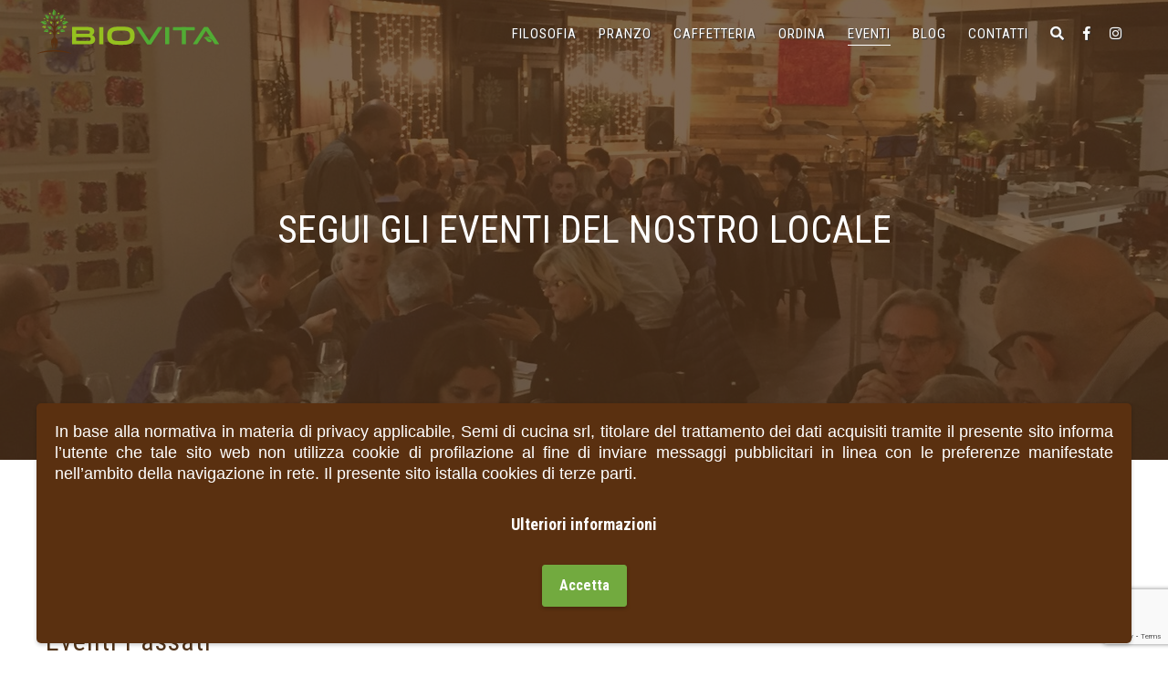

--- FILE ---
content_type: text/html
request_url: https://www.biovitaristorante.it/eventi/
body_size: 10716
content:
<!doctype html>
<html lang="it-IT">
<head>
<meta charset="UTF-8">
<meta name="viewport" content="width=device-width, initial-scale=1, minimum-scale=1">
<link rel="profile" href="http://gmpg.org/xfn/11">
<meta name='robots' content='index, follow, max-image-preview:large, max-snippet:-1, max-video-preview:-1' />
<style>img:is([sizes="auto" i], [sizes^="auto," i]) { contain-intrinsic-size: 3000px 1500px }</style>
<!-- This site is optimized with the Yoast SEO plugin v22.4 - https://yoast.com/wordpress/plugins/seo/ -->
<title>Eventi - Biovita</title>
<link rel="canonical" href="https://www.biovitaristorante.it/eventi/" />
<meta property="og:locale" content="it_IT" />
<meta property="og:type" content="article" />
<meta property="og:title" content="Eventi - Biovita" />
<meta property="og:description" content="Segui gli eventi del nostro locale Prossimi Eventi Eventi Passati" />
<meta property="og:url" content="https://www.biovitaristorante.it/eventi/" />
<meta property="og:site_name" content="Biovita" />
<meta property="article:modified_time" content="2023-12-06T22:11:54+00:00" />
<meta name="twitter:card" content="summary_large_image" />
<meta name="twitter:label1" content="Tempo di lettura stimato" />
<meta name="twitter:data1" content="9 minuti" />
<script type="application/ld+json" class="yoast-schema-graph">{"@context":"https://schema.org","@graph":[{"@type":"WebPage","@id":"https://www.biovitaristorante.it/eventi/","url":"https://www.biovitaristorante.it/eventi/","name":"Eventi - Biovita","isPartOf":{"@id":"https://www.biovitaristorante.it/#website"},"datePublished":"2023-12-06T16:11:29+00:00","dateModified":"2023-12-06T22:11:54+00:00","breadcrumb":{"@id":"https://www.biovitaristorante.it/eventi/#breadcrumb"},"inLanguage":"it-IT","potentialAction":[{"@type":"ReadAction","target":["https://www.biovitaristorante.it/eventi/"]}]},{"@type":"BreadcrumbList","@id":"https://www.biovitaristorante.it/eventi/#breadcrumb","itemListElement":[{"@type":"ListItem","position":1,"name":"Home","item":"https://www.biovitaristorante.it/"},{"@type":"ListItem","position":2,"name":"Eventi"}]},{"@type":"WebSite","@id":"https://www.biovitaristorante.it/#website","url":"https://www.biovitaristorante.it/","name":"Biovita","description":"Ristorante vegetariano con prodotti 100% bio","publisher":{"@id":"https://www.biovitaristorante.it/#organization"},"potentialAction":[{"@type":"SearchAction","target":{"@type":"EntryPoint","urlTemplate":"https://www.biovitaristorante.it/?s={search_term_string}"},"query-input":"required name=search_term_string"}],"inLanguage":"it-IT"},{"@type":"Organization","@id":"https://www.biovitaristorante.it/#organization","name":"Biovita - Ristorante vegetariano con prodotti 100% Bio","url":"https://www.biovitaristorante.it/","logo":{"@type":"ImageObject","inLanguage":"it-IT","@id":"https://www.biovitaristorante.it/#/schema/logo/image/","url":"https://www.biovitaristorante.it/wp-content/uploads/2021/05/logo-biovita.svg","contentUrl":"https://www.biovitaristorante.it/wp-content/uploads/2021/05/logo-biovita.svg","width":1,"height":1,"caption":"Biovita - Ristorante vegetariano con prodotti 100% Bio"},"image":{"@id":"https://www.biovitaristorante.it/#/schema/logo/image/"}}]}</script>
<!-- / Yoast SEO plugin. -->
<link rel="alternate" type="application/rss+xml" title="Biovita &raquo; Feed" href="https://www.biovitaristorante.it/feed/" />
<link rel="alternate" type="application/rss+xml" title="Biovita &raquo; Feed dei commenti" href="https://www.biovitaristorante.it/comments/feed/" />
<!-- <link rel='stylesheet' id='sbi_styles-css' href='https://www.biovitaristorante.it/wp-content/plugins/instagram-feed/css/sbi-styles.min.css?ver=6.2.10' media='all' /> -->
<link rel="stylesheet" type="text/css" href="//www.biovitaristorante.it/wp-content/cache/wpfc-minified/8kby8fk7/fg9mt.css" media="all"/>
<style id='classic-theme-styles-inline-css'>
/*! This file is auto-generated */
.wp-block-button__link{color:#fff;background-color:#32373c;border-radius:9999px;box-shadow:none;text-decoration:none;padding:calc(.667em + 2px) calc(1.333em + 2px);font-size:1.125em}.wp-block-file__button{background:#32373c;color:#fff;text-decoration:none}
</style>
<!-- <link rel='stylesheet' id='xtfe-facebook-events-block-style2-css' href='https://www.biovitaristorante.it/wp-content/plugins/xt-facebook-events/assets/css/grid_style2.css?ver=1.1.5' media='all' /> -->
<link rel="stylesheet" type="text/css" href="//www.biovitaristorante.it/wp-content/cache/wpfc-minified/jqgn1amh/fg9mt.css" media="all"/>
<style id='global-styles-inline-css'>
:root{--wp--preset--aspect-ratio--square: 1;--wp--preset--aspect-ratio--4-3: 4/3;--wp--preset--aspect-ratio--3-4: 3/4;--wp--preset--aspect-ratio--3-2: 3/2;--wp--preset--aspect-ratio--2-3: 2/3;--wp--preset--aspect-ratio--16-9: 16/9;--wp--preset--aspect-ratio--9-16: 9/16;--wp--preset--color--black: #000000;--wp--preset--color--cyan-bluish-gray: #abb8c3;--wp--preset--color--white: #ffffff;--wp--preset--color--pale-pink: #f78da7;--wp--preset--color--vivid-red: #cf2e2e;--wp--preset--color--luminous-vivid-orange: #ff6900;--wp--preset--color--luminous-vivid-amber: #fcb900;--wp--preset--color--light-green-cyan: #7bdcb5;--wp--preset--color--vivid-green-cyan: #00d084;--wp--preset--color--pale-cyan-blue: #8ed1fc;--wp--preset--color--vivid-cyan-blue: #0693e3;--wp--preset--color--vivid-purple: #9b51e0;--wp--preset--gradient--vivid-cyan-blue-to-vivid-purple: linear-gradient(135deg,rgba(6,147,227,1) 0%,rgb(155,81,224) 100%);--wp--preset--gradient--light-green-cyan-to-vivid-green-cyan: linear-gradient(135deg,rgb(122,220,180) 0%,rgb(0,208,130) 100%);--wp--preset--gradient--luminous-vivid-amber-to-luminous-vivid-orange: linear-gradient(135deg,rgba(252,185,0,1) 0%,rgba(255,105,0,1) 100%);--wp--preset--gradient--luminous-vivid-orange-to-vivid-red: linear-gradient(135deg,rgba(255,105,0,1) 0%,rgb(207,46,46) 100%);--wp--preset--gradient--very-light-gray-to-cyan-bluish-gray: linear-gradient(135deg,rgb(238,238,238) 0%,rgb(169,184,195) 100%);--wp--preset--gradient--cool-to-warm-spectrum: linear-gradient(135deg,rgb(74,234,220) 0%,rgb(151,120,209) 20%,rgb(207,42,186) 40%,rgb(238,44,130) 60%,rgb(251,105,98) 80%,rgb(254,248,76) 100%);--wp--preset--gradient--blush-light-purple: linear-gradient(135deg,rgb(255,206,236) 0%,rgb(152,150,240) 100%);--wp--preset--gradient--blush-bordeaux: linear-gradient(135deg,rgb(254,205,165) 0%,rgb(254,45,45) 50%,rgb(107,0,62) 100%);--wp--preset--gradient--luminous-dusk: linear-gradient(135deg,rgb(255,203,112) 0%,rgb(199,81,192) 50%,rgb(65,88,208) 100%);--wp--preset--gradient--pale-ocean: linear-gradient(135deg,rgb(255,245,203) 0%,rgb(182,227,212) 50%,rgb(51,167,181) 100%);--wp--preset--gradient--electric-grass: linear-gradient(135deg,rgb(202,248,128) 0%,rgb(113,206,126) 100%);--wp--preset--gradient--midnight: linear-gradient(135deg,rgb(2,3,129) 0%,rgb(40,116,252) 100%);--wp--preset--font-size--small: 13px;--wp--preset--font-size--medium: 20px;--wp--preset--font-size--large: 36px;--wp--preset--font-size--x-large: 42px;--wp--preset--spacing--20: 0.44rem;--wp--preset--spacing--30: 0.67rem;--wp--preset--spacing--40: 1rem;--wp--preset--spacing--50: 1.5rem;--wp--preset--spacing--60: 2.25rem;--wp--preset--spacing--70: 3.38rem;--wp--preset--spacing--80: 5.06rem;--wp--preset--shadow--natural: 6px 6px 9px rgba(0, 0, 0, 0.2);--wp--preset--shadow--deep: 12px 12px 50px rgba(0, 0, 0, 0.4);--wp--preset--shadow--sharp: 6px 6px 0px rgba(0, 0, 0, 0.2);--wp--preset--shadow--outlined: 6px 6px 0px -3px rgba(255, 255, 255, 1), 6px 6px rgba(0, 0, 0, 1);--wp--preset--shadow--crisp: 6px 6px 0px rgba(0, 0, 0, 1);}:where(.is-layout-flex){gap: 0.5em;}:where(.is-layout-grid){gap: 0.5em;}body .is-layout-flex{display: flex;}.is-layout-flex{flex-wrap: wrap;align-items: center;}.is-layout-flex > :is(*, div){margin: 0;}body .is-layout-grid{display: grid;}.is-layout-grid > :is(*, div){margin: 0;}:where(.wp-block-columns.is-layout-flex){gap: 2em;}:where(.wp-block-columns.is-layout-grid){gap: 2em;}:where(.wp-block-post-template.is-layout-flex){gap: 1.25em;}:where(.wp-block-post-template.is-layout-grid){gap: 1.25em;}.has-black-color{color: var(--wp--preset--color--black) !important;}.has-cyan-bluish-gray-color{color: var(--wp--preset--color--cyan-bluish-gray) !important;}.has-white-color{color: var(--wp--preset--color--white) !important;}.has-pale-pink-color{color: var(--wp--preset--color--pale-pink) !important;}.has-vivid-red-color{color: var(--wp--preset--color--vivid-red) !important;}.has-luminous-vivid-orange-color{color: var(--wp--preset--color--luminous-vivid-orange) !important;}.has-luminous-vivid-amber-color{color: var(--wp--preset--color--luminous-vivid-amber) !important;}.has-light-green-cyan-color{color: var(--wp--preset--color--light-green-cyan) !important;}.has-vivid-green-cyan-color{color: var(--wp--preset--color--vivid-green-cyan) !important;}.has-pale-cyan-blue-color{color: var(--wp--preset--color--pale-cyan-blue) !important;}.has-vivid-cyan-blue-color{color: var(--wp--preset--color--vivid-cyan-blue) !important;}.has-vivid-purple-color{color: var(--wp--preset--color--vivid-purple) !important;}.has-black-background-color{background-color: var(--wp--preset--color--black) !important;}.has-cyan-bluish-gray-background-color{background-color: var(--wp--preset--color--cyan-bluish-gray) !important;}.has-white-background-color{background-color: var(--wp--preset--color--white) !important;}.has-pale-pink-background-color{background-color: var(--wp--preset--color--pale-pink) !important;}.has-vivid-red-background-color{background-color: var(--wp--preset--color--vivid-red) !important;}.has-luminous-vivid-orange-background-color{background-color: var(--wp--preset--color--luminous-vivid-orange) !important;}.has-luminous-vivid-amber-background-color{background-color: var(--wp--preset--color--luminous-vivid-amber) !important;}.has-light-green-cyan-background-color{background-color: var(--wp--preset--color--light-green-cyan) !important;}.has-vivid-green-cyan-background-color{background-color: var(--wp--preset--color--vivid-green-cyan) !important;}.has-pale-cyan-blue-background-color{background-color: var(--wp--preset--color--pale-cyan-blue) !important;}.has-vivid-cyan-blue-background-color{background-color: var(--wp--preset--color--vivid-cyan-blue) !important;}.has-vivid-purple-background-color{background-color: var(--wp--preset--color--vivid-purple) !important;}.has-black-border-color{border-color: var(--wp--preset--color--black) !important;}.has-cyan-bluish-gray-border-color{border-color: var(--wp--preset--color--cyan-bluish-gray) !important;}.has-white-border-color{border-color: var(--wp--preset--color--white) !important;}.has-pale-pink-border-color{border-color: var(--wp--preset--color--pale-pink) !important;}.has-vivid-red-border-color{border-color: var(--wp--preset--color--vivid-red) !important;}.has-luminous-vivid-orange-border-color{border-color: var(--wp--preset--color--luminous-vivid-orange) !important;}.has-luminous-vivid-amber-border-color{border-color: var(--wp--preset--color--luminous-vivid-amber) !important;}.has-light-green-cyan-border-color{border-color: var(--wp--preset--color--light-green-cyan) !important;}.has-vivid-green-cyan-border-color{border-color: var(--wp--preset--color--vivid-green-cyan) !important;}.has-pale-cyan-blue-border-color{border-color: var(--wp--preset--color--pale-cyan-blue) !important;}.has-vivid-cyan-blue-border-color{border-color: var(--wp--preset--color--vivid-cyan-blue) !important;}.has-vivid-purple-border-color{border-color: var(--wp--preset--color--vivid-purple) !important;}.has-vivid-cyan-blue-to-vivid-purple-gradient-background{background: var(--wp--preset--gradient--vivid-cyan-blue-to-vivid-purple) !important;}.has-light-green-cyan-to-vivid-green-cyan-gradient-background{background: var(--wp--preset--gradient--light-green-cyan-to-vivid-green-cyan) !important;}.has-luminous-vivid-amber-to-luminous-vivid-orange-gradient-background{background: var(--wp--preset--gradient--luminous-vivid-amber-to-luminous-vivid-orange) !important;}.has-luminous-vivid-orange-to-vivid-red-gradient-background{background: var(--wp--preset--gradient--luminous-vivid-orange-to-vivid-red) !important;}.has-very-light-gray-to-cyan-bluish-gray-gradient-background{background: var(--wp--preset--gradient--very-light-gray-to-cyan-bluish-gray) !important;}.has-cool-to-warm-spectrum-gradient-background{background: var(--wp--preset--gradient--cool-to-warm-spectrum) !important;}.has-blush-light-purple-gradient-background{background: var(--wp--preset--gradient--blush-light-purple) !important;}.has-blush-bordeaux-gradient-background{background: var(--wp--preset--gradient--blush-bordeaux) !important;}.has-luminous-dusk-gradient-background{background: var(--wp--preset--gradient--luminous-dusk) !important;}.has-pale-ocean-gradient-background{background: var(--wp--preset--gradient--pale-ocean) !important;}.has-electric-grass-gradient-background{background: var(--wp--preset--gradient--electric-grass) !important;}.has-midnight-gradient-background{background: var(--wp--preset--gradient--midnight) !important;}.has-small-font-size{font-size: var(--wp--preset--font-size--small) !important;}.has-medium-font-size{font-size: var(--wp--preset--font-size--medium) !important;}.has-large-font-size{font-size: var(--wp--preset--font-size--large) !important;}.has-x-large-font-size{font-size: var(--wp--preset--font-size--x-large) !important;}
:where(.wp-block-post-template.is-layout-flex){gap: 1.25em;}:where(.wp-block-post-template.is-layout-grid){gap: 1.25em;}
:where(.wp-block-columns.is-layout-flex){gap: 2em;}:where(.wp-block-columns.is-layout-grid){gap: 2em;}
:root :where(.wp-block-pullquote){font-size: 1.5em;line-height: 1.6;}
</style>
<!-- <link rel='stylesheet' id='contact-form-7-css' href='https://www.biovitaristorante.it/wp-content/plugins/contact-form-7/includes/css/styles.css?ver=5.9.3' media='all' /> -->
<!-- <link rel='stylesheet' id='wpssb-style-file-css' href='https://www.biovitaristorante.it/wp-content/plugins/wp-social-sharing-buttons/style.css?ver=6.8.1' media='all' /> -->
<!-- <link rel='stylesheet' id='font-awesome-css' href='https://www.biovitaristorante.it/wp-content/plugins/elementor/assets/lib/font-awesome/css/font-awesome.min.css?ver=4.7.0' media='all' /> -->
<!-- <link rel='stylesheet' id='xt-facebook-events-front-css' href='https://www.biovitaristorante.it/wp-content/plugins/xt-facebook-events/assets/css/xt-facebook-events.css?ver=6.8.1' media='all' /> -->
<!-- <link rel='stylesheet' id='xt-facebook-events-front-grid2-css' href='https://www.biovitaristorante.it/wp-content/plugins/xt-facebook-events/assets/css/grid_style2.css?ver=6.8.1' media='all' /> -->
<!-- <link rel='stylesheet' id='hello-elementor-css' href='https://www.biovitaristorante.it/wp-content/themes/hello-elementor/style.min.css?ver=3.0.1' media='all' /> -->
<!-- <link rel='stylesheet' id='hello-elementor-theme-style-css' href='https://www.biovitaristorante.it/wp-content/themes/hello-elementor/theme.min.css?ver=3.0.1' media='all' /> -->
<!-- <link rel='stylesheet' id='hello-elementor-header-footer-css' href='https://www.biovitaristorante.it/wp-content/themes/hello-elementor/header-footer.min.css?ver=3.0.1' media='all' /> -->
<!-- <link rel='stylesheet' id='elementor-icons-css' href='https://www.biovitaristorante.it/wp-content/plugins/elementor/assets/lib/eicons/css/elementor-icons.min.css?ver=5.29.0' media='all' /> -->
<!-- <link rel='stylesheet' id='elementor-frontend-css' href='https://www.biovitaristorante.it/wp-content/plugins/elementor/assets/css/frontend.min.css?ver=3.20.4' media='all' /> -->
<link rel="stylesheet" type="text/css" href="//www.biovitaristorante.it/wp-content/cache/wpfc-minified/7wr0u5fr/fg9mt.css" media="all"/>
<style id='elementor-frontend-inline-css'>
.elementor-kit-6{--e-global-color-primary:#513319;--e-global-color-secondary:#333333;--e-global-color-text:#333333;--e-global-color-accent:#72AA3F;--e-global-color-3189ea3:#FFFFFF;--e-global-typography-primary-font-family:"Roboto Condensed";--e-global-typography-primary-font-weight:400;--e-global-typography-secondary-font-family:"Roboto Condensed";--e-global-typography-secondary-font-weight:400;--e-global-typography-text-font-family:"Roboto Condensed";--e-global-typography-text-font-weight:400;--e-global-typography-accent-font-family:"Roboto Condensed";--e-global-typography-accent-font-weight:500;}.elementor-kit-6 a{font-family:"Roboto Condensed", Sans-serif;}.elementor-kit-6 h1{font-family:"Roboto Condensed", Sans-serif;font-size:42px;font-weight:600;}.elementor-kit-6 h2{color:#5A3010;font-size:30px;}.elementor-kit-6 h3{font-size:28px;}.elementor-kit-6 button,.elementor-kit-6 input[type="button"],.elementor-kit-6 input[type="submit"],.elementor-kit-6 .elementor-button{font-family:"Roboto Condensed", Sans-serif;font-size:18px;background-color:#72AA3F;border-radius:0px 0px 0px 0px;}.elementor-section.elementor-section-boxed > .elementor-container{max-width:1200px;}.e-con{--container-max-width:1200px;}.elementor-widget:not(:last-child){margin-block-end:20px;}.elementor-element{--widgets-spacing:20px 20px;}{}h1.entry-title{display:var(--page-title-display);}@media(max-width:1024px){.elementor-section.elementor-section-boxed > .elementor-container{max-width:1024px;}.e-con{--container-max-width:1024px;}}@media(max-width:767px){.elementor-section.elementor-section-boxed > .elementor-container{max-width:767px;}.e-con{--container-max-width:767px;}}
.elementor-widget-heading .elementor-heading-title{color:var( --e-global-color-primary );font-family:var( --e-global-typography-primary-font-family ), Sans-serif;font-weight:var( --e-global-typography-primary-font-weight );}.elementor-widget-image .widget-image-caption{color:var( --e-global-color-text );font-family:var( --e-global-typography-text-font-family ), Sans-serif;font-weight:var( --e-global-typography-text-font-weight );}.elementor-widget-text-editor{color:var( --e-global-color-text );font-family:var( --e-global-typography-text-font-family ), Sans-serif;font-weight:var( --e-global-typography-text-font-weight );}.elementor-widget-text-editor.elementor-drop-cap-view-stacked .elementor-drop-cap{background-color:var( --e-global-color-primary );}.elementor-widget-text-editor.elementor-drop-cap-view-framed .elementor-drop-cap, .elementor-widget-text-editor.elementor-drop-cap-view-default .elementor-drop-cap{color:var( --e-global-color-primary );border-color:var( --e-global-color-primary );}.elementor-widget-button .elementor-button{font-family:var( --e-global-typography-accent-font-family ), Sans-serif;font-weight:var( --e-global-typography-accent-font-weight );background-color:var( --e-global-color-accent );}.elementor-widget-divider{--divider-color:var( --e-global-color-secondary );}.elementor-widget-divider .elementor-divider__text{color:var( --e-global-color-secondary );font-family:var( --e-global-typography-secondary-font-family ), Sans-serif;font-weight:var( --e-global-typography-secondary-font-weight );}.elementor-widget-divider.elementor-view-stacked .elementor-icon{background-color:var( --e-global-color-secondary );}.elementor-widget-divider.elementor-view-framed .elementor-icon, .elementor-widget-divider.elementor-view-default .elementor-icon{color:var( --e-global-color-secondary );border-color:var( --e-global-color-secondary );}.elementor-widget-divider.elementor-view-framed .elementor-icon, .elementor-widget-divider.elementor-view-default .elementor-icon svg{fill:var( --e-global-color-secondary );}.elementor-widget-image-box .elementor-image-box-title{color:var( --e-global-color-primary );font-family:var( --e-global-typography-primary-font-family ), Sans-serif;font-weight:var( --e-global-typography-primary-font-weight );}.elementor-widget-image-box .elementor-image-box-description{color:var( --e-global-color-text );font-family:var( --e-global-typography-text-font-family ), Sans-serif;font-weight:var( --e-global-typography-text-font-weight );}.elementor-widget-icon.elementor-view-stacked .elementor-icon{background-color:var( --e-global-color-primary );}.elementor-widget-icon.elementor-view-framed .elementor-icon, .elementor-widget-icon.elementor-view-default .elementor-icon{color:var( --e-global-color-primary );border-color:var( --e-global-color-primary );}.elementor-widget-icon.elementor-view-framed .elementor-icon, .elementor-widget-icon.elementor-view-default .elementor-icon svg{fill:var( --e-global-color-primary );}.elementor-widget-icon-box.elementor-view-stacked .elementor-icon{background-color:var( --e-global-color-primary );}.elementor-widget-icon-box.elementor-view-framed .elementor-icon, .elementor-widget-icon-box.elementor-view-default .elementor-icon{fill:var( --e-global-color-primary );color:var( --e-global-color-primary );border-color:var( --e-global-color-primary );}.elementor-widget-icon-box .elementor-icon-box-title{color:var( --e-global-color-primary );}.elementor-widget-icon-box .elementor-icon-box-title, .elementor-widget-icon-box .elementor-icon-box-title a{font-family:var( --e-global-typography-primary-font-family ), Sans-serif;font-weight:var( --e-global-typography-primary-font-weight );}.elementor-widget-icon-box .elementor-icon-box-description{color:var( --e-global-color-text );font-family:var( --e-global-typography-text-font-family ), Sans-serif;font-weight:var( --e-global-typography-text-font-weight );}.elementor-widget-star-rating .elementor-star-rating__title{color:var( --e-global-color-text );font-family:var( --e-global-typography-text-font-family ), Sans-serif;font-weight:var( --e-global-typography-text-font-weight );}.elementor-widget-image-gallery .gallery-item .gallery-caption{font-family:var( --e-global-typography-accent-font-family ), Sans-serif;font-weight:var( --e-global-typography-accent-font-weight );}.elementor-widget-icon-list .elementor-icon-list-item:not(:last-child):after{border-color:var( --e-global-color-text );}.elementor-widget-icon-list .elementor-icon-list-icon i{color:var( --e-global-color-primary );}.elementor-widget-icon-list .elementor-icon-list-icon svg{fill:var( --e-global-color-primary );}.elementor-widget-icon-list .elementor-icon-list-item > .elementor-icon-list-text, .elementor-widget-icon-list .elementor-icon-list-item > a{font-family:var( --e-global-typography-text-font-family ), Sans-serif;font-weight:var( --e-global-typography-text-font-weight );}.elementor-widget-icon-list .elementor-icon-list-text{color:var( --e-global-color-secondary );}.elementor-widget-counter .elementor-counter-number-wrapper{color:var( --e-global-color-primary );font-family:var( --e-global-typography-primary-font-family ), Sans-serif;font-weight:var( --e-global-typography-primary-font-weight );}.elementor-widget-counter .elementor-counter-title{color:var( --e-global-color-secondary );font-family:var( --e-global-typography-secondary-font-family ), Sans-serif;font-weight:var( --e-global-typography-secondary-font-weight );}.elementor-widget-progress .elementor-progress-wrapper .elementor-progress-bar{background-color:var( --e-global-color-primary );}.elementor-widget-progress .elementor-title{color:var( --e-global-color-primary );font-family:var( --e-global-typography-text-font-family ), Sans-serif;font-weight:var( --e-global-typography-text-font-weight );}.elementor-widget-testimonial .elementor-testimonial-content{color:var( --e-global-color-text );font-family:var( --e-global-typography-text-font-family ), Sans-serif;font-weight:var( --e-global-typography-text-font-weight );}.elementor-widget-testimonial .elementor-testimonial-name{color:var( --e-global-color-primary );font-family:var( --e-global-typography-primary-font-family ), Sans-serif;font-weight:var( --e-global-typography-primary-font-weight );}.elementor-widget-testimonial .elementor-testimonial-job{color:var( --e-global-color-secondary );font-family:var( --e-global-typography-secondary-font-family ), Sans-serif;font-weight:var( --e-global-typography-secondary-font-weight );}.elementor-widget-tabs .elementor-tab-title, .elementor-widget-tabs .elementor-tab-title a{color:var( --e-global-color-primary );}.elementor-widget-tabs .elementor-tab-title.elementor-active,
.elementor-widget-tabs .elementor-tab-title.elementor-active a{color:var( --e-global-color-accent );}.elementor-widget-tabs .elementor-tab-title{font-family:var( --e-global-typography-primary-font-family ), Sans-serif;font-weight:var( --e-global-typography-primary-font-weight );}.elementor-widget-tabs .elementor-tab-content{color:var( --e-global-color-text );font-family:var( --e-global-typography-text-font-family ), Sans-serif;font-weight:var( --e-global-typography-text-font-weight );}.elementor-widget-accordion .elementor-accordion-icon, .elementor-widget-accordion .elementor-accordion-title{color:var( --e-global-color-primary );}.elementor-widget-accordion .elementor-accordion-icon svg{fill:var( --e-global-color-primary );}.elementor-widget-accordion .elementor-active .elementor-accordion-icon, .elementor-widget-accordion .elementor-active .elementor-accordion-title{color:var( --e-global-color-accent );}.elementor-widget-accordion .elementor-active .elementor-accordion-icon svg{fill:var( --e-global-color-accent );}.elementor-widget-accordion .elementor-accordion-title{font-family:var( --e-global-typography-primary-font-family ), Sans-serif;font-weight:var( --e-global-typography-primary-font-weight );}.elementor-widget-accordion .elementor-tab-content{color:var( --e-global-color-text );font-family:var( --e-global-typography-text-font-family ), Sans-serif;font-weight:var( --e-global-typography-text-font-weight );}.elementor-widget-toggle .elementor-toggle-title, .elementor-widget-toggle .elementor-toggle-icon{color:var( --e-global-color-primary );}.elementor-widget-toggle .elementor-toggle-icon svg{fill:var( --e-global-color-primary );}.elementor-widget-toggle .elementor-tab-title.elementor-active a, .elementor-widget-toggle .elementor-tab-title.elementor-active .elementor-toggle-icon{color:var( --e-global-color-accent );}.elementor-widget-toggle .elementor-toggle-title{font-family:var( --e-global-typography-primary-font-family ), Sans-serif;font-weight:var( --e-global-typography-primary-font-weight );}.elementor-widget-toggle .elementor-tab-content{color:var( --e-global-color-text );font-family:var( --e-global-typography-text-font-family ), Sans-serif;font-weight:var( --e-global-typography-text-font-weight );}.elementor-widget-alert .elementor-alert-title{font-family:var( --e-global-typography-primary-font-family ), Sans-serif;font-weight:var( --e-global-typography-primary-font-weight );}.elementor-widget-alert .elementor-alert-description{font-family:var( --e-global-typography-text-font-family ), Sans-serif;font-weight:var( --e-global-typography-text-font-weight );}.elementor-widget-text-path{font-family:var( --e-global-typography-text-font-family ), Sans-serif;font-weight:var( --e-global-typography-text-font-weight );}
.elementor-2574 .elementor-element.elementor-element-6631b24 > .elementor-container{min-height:70vh;}.elementor-2574 .elementor-element.elementor-element-6631b24:not(.elementor-motion-effects-element-type-background), .elementor-2574 .elementor-element.elementor-element-6631b24 > .elementor-motion-effects-container > .elementor-motion-effects-layer{background-image:url("https://www.biovitaristorante.it/wp-content/uploads/2021/05/IMG-20151217-WA0006.jpg");background-position:center center;}.elementor-2574 .elementor-element.elementor-element-6631b24 > .elementor-background-overlay{background-color:var( --e-global-color-primary );opacity:0.75;transition:background 0.3s, border-radius 0.3s, opacity 0.3s;}.elementor-2574 .elementor-element.elementor-element-6631b24{transition:background 0.3s, border 0.3s, border-radius 0.3s, box-shadow 0.3s;}.elementor-2574 .elementor-element.elementor-element-5558662{text-align:center;}.elementor-2574 .elementor-element.elementor-element-5558662 .elementor-heading-title{color:var( --e-global-color-3189ea3 );}.elementor-2574 .elementor-element.elementor-element-7386996{padding:60px 0px 20px 0px;}.elementor-2574 .elementor-element.elementor-element-1f2077b{padding:0px 0px 60px 0px;}
</style>
<!-- <link rel='stylesheet' id='swiper-css' href='https://www.biovitaristorante.it/wp-content/plugins/elementor/assets/lib/swiper/v8/css/swiper.min.css?ver=8.4.5' media='all' /> -->
<!-- <link rel='stylesheet' id='sbistyles-css' href='https://www.biovitaristorante.it/wp-content/plugins/instagram-feed/css/sbi-styles.min.css?ver=6.2.10' media='all' /> -->
<!-- <link rel='stylesheet' id='font-awesome-5-all-css' href='https://www.biovitaristorante.it/wp-content/plugins/elementor/assets/lib/font-awesome/css/all.min.css?ver=3.20.4' media='all' /> -->
<!-- <link rel='stylesheet' id='font-awesome-4-shim-css' href='https://www.biovitaristorante.it/wp-content/plugins/elementor/assets/lib/font-awesome/css/v4-shims.min.css?ver=3.20.4' media='all' /> -->
<!-- <link rel='stylesheet' id='hello-elementor-child-style-css' href='https://www.biovitaristorante.it/wp-content/themes/biovita/style.css?ver=1.0.0' media='all' /> -->
<!-- <link rel='stylesheet' id='wpgdprc-front-css-css' href='https://www.biovitaristorante.it/wp-content/plugins/wp-gdpr-compliance/Assets/css/front.css?ver=1706545098' media='all' /> -->
<link rel="stylesheet" type="text/css" href="//www.biovitaristorante.it/wp-content/cache/wpfc-minified/mmjhbc4t/fg9mt.css" media="all"/>
<style id='wpgdprc-front-css-inline-css'>
:root{--wp-gdpr--bar--background-color: #5a3010;--wp-gdpr--bar--color: #ffffff;--wp-gdpr--button--background-color: #72aa3f;--wp-gdpr--button--background-color--darken: #4b8318;--wp-gdpr--button--color: #ffffff;}
</style>
<link rel='stylesheet' id='google-fonts-1-css' href='https://fonts.googleapis.com/css?family=Roboto+Condensed%3A100%2C100italic%2C200%2C200italic%2C300%2C300italic%2C400%2C400italic%2C500%2C500italic%2C600%2C600italic%2C700%2C700italic%2C800%2C800italic%2C900%2C900italic&#038;display=auto&#038;ver=6.8.1' media='all' />
<link rel="preconnect" href="https://fonts.gstatic.com/" crossorigin><script src='//www.biovitaristorante.it/wp-content/cache/wpfc-minified/6oki1tsw/fg9mt.js' type="text/javascript"></script>
<!-- <script src="https://www.biovitaristorante.it/wp-includes/js/jquery/jquery.min.js?ver=3.7.1" id="jquery-core-js"></script> -->
<!-- <script src="https://www.biovitaristorante.it/wp-includes/js/jquery/jquery-migrate.min.js?ver=3.4.1" id="jquery-migrate-js"></script> -->
<!-- <script src="https://www.biovitaristorante.it/wp-content/themes/biovita/js/jquery-addons.js?ver=6.8.1" id="jquery-addons-js"></script> -->
<!-- <script src="https://www.biovitaristorante.it/wp-content/plugins/elementor/assets/lib/font-awesome/js/v4-shims.min.js?ver=3.20.4" id="font-awesome-4-shim-js"></script> -->
<script id="wpgdprc-front-js-js-extra">
var wpgdprcFront = {"ajaxUrl":"https:\/\/www.biovitaristorante.it\/wp-admin\/admin-ajax.php","ajaxNonce":"65af09b842","ajaxArg":"security","pluginPrefix":"wpgdprc","blogId":"1","isMultiSite":"","locale":"it_IT","showSignUpModal":"","showFormModal":"","cookieName":"wpgdprc-consent-3","consentVersion":"3","path":"\/","prefix":"wpgdprc","consents":[{"ID":1,"required":true,"placement":"footer","content":"<!-- Global site tag (gtag.js) - Google Analytics -->\r\n<script async src=\"https:\/\/www.googletagmanager.com\/gtag\/js?id=G-3F00QDS7DD\"><\/script>\r\n<script>\r\n  window.dataLayer = window.dataLayer || [];\r\n  function gtag(){dataLayer.push(arguments);}\r\n  gtag('js', new Date());\r\n\r\n  gtag('config', 'G-3F00QDS7DD', { 'anonymize_ip': true });\r\n<\/script>"}]};
</script>
<script src='//www.biovitaristorante.it/wp-content/cache/wpfc-minified/2nj0axka/fg9mt.js' type="text/javascript"></script>
<!-- <script src="https://www.biovitaristorante.it/wp-content/plugins/wp-gdpr-compliance/Assets/js/front.min.js?ver=1706545098" id="wpgdprc-front-js-js"></script> -->
<link rel="https://api.w.org/" href="https://www.biovitaristorante.it/wp-json/" /><link rel="alternate" title="JSON" type="application/json" href="https://www.biovitaristorante.it/wp-json/wp/v2/pages/2574" /><link rel="EditURI" type="application/rsd+xml" title="RSD" href="https://www.biovitaristorante.it/xmlrpc.php?rsd" />
<meta name="generator" content="WordPress 6.8.1" />
<link rel='shortlink' href='https://www.biovitaristorante.it/?p=2574' />
<link rel="alternate" title="oEmbed (JSON)" type="application/json+oembed" href="https://www.biovitaristorante.it/wp-json/oembed/1.0/embed?url=https%3A%2F%2Fwww.biovitaristorante.it%2Feventi%2F" />
<link rel="alternate" title="oEmbed (XML)" type="text/xml+oembed" href="https://www.biovitaristorante.it/wp-json/oembed/1.0/embed?url=https%3A%2F%2Fwww.biovitaristorante.it%2Feventi%2F&#038;format=xml" />
<meta name="generator" content="Elementor 3.20.4; features: e_optimized_assets_loading, additional_custom_breakpoints, block_editor_assets_optimize, e_image_loading_optimization; settings: css_print_method-internal, google_font-enabled, font_display-auto">
<link rel="icon" href="https://www.biovitaristorante.it/wp-content/uploads/2021/05/cropped-favicon-32x32.png" sizes="32x32" />
<link rel="icon" href="https://www.biovitaristorante.it/wp-content/uploads/2021/05/cropped-favicon-192x192.png" sizes="192x192" />
<link rel="apple-touch-icon" href="https://www.biovitaristorante.it/wp-content/uploads/2021/05/cropped-favicon-180x180.png" />
<meta name="msapplication-TileImage" content="https://www.biovitaristorante.it/wp-content/uploads/2021/05/cropped-favicon-270x270.png" />
<!-- Owlcarousel	-->
<!-- <link rel="stylesheet" href="https://www.biovitaristorante.it/wp-content/themes/biovita/js/owlcarousel/assets/owl.carousel.min.css"> -->
<!-- <link rel="stylesheet" href="https://www.biovitaristorante.it/wp-content/themes/biovita/js/owlcarousel/assets/owl.theme.default.min.css"> -->
<link rel="stylesheet" type="text/css" href="//www.biovitaristorante.it/wp-content/cache/wpfc-minified/1euc4asl/fg9mt.css" media="all"/>
<!-- Owlcarousel JS	-->
<!-- <script src="https://www.biovitaristorante.it/wp-content/themes/biovita/js/owlcarousel/owl.carousel.js"></script> -->
<!-- <script src="https://www.biovitaristorante.it/wp-content/themes/biovita/js/owlcarousel/owl.carousel2.thumbs.js"></script> -->
<link rel="preconnect" href="https://fonts.gstatic.com">
<link href="https://fonts.googleapis.com/css2?family=Nunito:wght@300;400;600;700;800&display=swap" rel="stylesheet">
<link href="https://use.fontawesome.com/releases/v5.1.0/css/all.css" rel="stylesheet">
<!--<script type="text/javascript">
jQuery(document).ready(function() {
/*
* Replace all SVG images with inline SVG
*/
jQuery('img.svg').each(function(){
var $img = jQuery(this);
var imgID = $img.attr('id');
var imgClass = $img.attr('class');
var imgURL = $img.attr('src');
jQuery.get(imgURL, function(data) {
// Get the SVG tag, ignore the rest
var $svg = jQuery(data).find('svg');
// Add replaced image's ID to the new SVG
if(typeof imgID !== 'undefined') {
$svg = $svg.attr('id', imgID);
}
// Add replaced image's classes to the new SVG
if(typeof imgClass !== 'undefined') {
$svg = $svg.attr('class', imgClass+' replaced-svg');
}
// Remove any invalid XML tags as per http://validator.w3.org
$svg = $svg.removeAttr('xmlns:a');
// Replace image with new SVG
$img.replaceWith($svg);
});
});
});
</script>-->
</head>
<body class="wp-singular page-template page-template-elementor_header_footer page page-id-2574 wp-custom-logo wp-theme-hello-elementor wp-child-theme-biovita elementor-default elementor-template-full-width elementor-kit-6 elementor-page elementor-page-2574">
<!-- Google Tag Manager (noscript) -->
<noscript><iframe src="https://www.googletagmanager.com/ns.html?id=GTM-5D5JX2V"
height="0" width="0" style="display:none;visibility:hidden"></iframe></noscript>
<!-- End Google Tag Manager (noscript) -->
<section id="header" class="header 2574">
<header class="site-header" role="banner">
<div class="site-branding">
<a href="https://www.biovitaristorante.it/" class="svg-link" rel="home"><img src="https://www.biovitaristorante.it/wp-content/uploads/2021/05/logo-biovita.svg" class="svg" alt="Biovita" decoding="async" /></a>		</div>
<nav class="site-navigation" role="navigation">
<div class="menu-main-menu-container"><ul id="menu-main-menu" class="menu"><li id="menu-item-42" class="menu-item menu-item-type-post_type menu-item-object-page menu-item-42"><a href="https://www.biovitaristorante.it/filosofia/">Filosofia</a></li>
<li id="menu-item-44" class="menu-item menu-item-type-post_type menu-item-object-page menu-item-44"><a href="https://www.biovitaristorante.it/pranzo/">Pranzo</a></li>
<li id="menu-item-40" class="menu-item menu-item-type-post_type menu-item-object-page menu-item-40"><a href="https://www.biovitaristorante.it/caffetteria/">Caffetteria</a></li>
<li id="menu-item-43" class="menu-item menu-item-type-post_type menu-item-object-page menu-item-43"><a href="https://www.biovitaristorante.it/asporto-a-siena-ordina-tramite-form-o-whatsapp/">Ordina</a></li>
<li id="menu-item-2603" class="menu-item menu-item-type-post_type menu-item-object-page current-menu-item page_item page-item-2574 current_page_item menu-item-2603"><a href="https://www.biovitaristorante.it/eventi/" aria-current="page">Eventi</a></li>
<li id="menu-item-39" class="menu-item menu-item-type-post_type menu-item-object-page menu-item-39"><a href="https://www.biovitaristorante.it/blog/">Blog</a></li>
<li id="menu-item-41" class="menu-item menu-item-type-post_type menu-item-object-page menu-item-41"><a href="https://www.biovitaristorante.it/contatti/">Contatti</a></li>
<li class="search"><a class="search_icon"><i class="fa fa-search"></i></a><div style="display:none;" class="spicewpsearchform"><form role="search" method="get" class="search-form" action="https://www.biovitaristorante.it/">
<label>
<span class="screen-reader-text">Search for:</span>
<input type="search" class="search-field"
placeholder="Cerca..."
value="" name="s"
title="Search for:" />
</label>
<input type="submit" class="search-submit" value="" />
</form>
</div></li><li class="menu-item menu-item-type-post_type menu-item-object-page menu-item-social"><a href="https://www.facebook.com/biovitasiena" title="Biovita" target="_blank"><i class="fab fa-facebook-f"></i></a></li><li class="menu-item menu-item-type-post_type menu-item-object-page menu-item-social"><a href="https://www.instagram.com/biovitasiena/" title="Biovita" target="_blank"><i class="fab fa-instagram"></i></a></li></ul></div>		</nav>
</header>
</section>
<div id="top-page" class="header-sticky-height"></div>
<div data-elementor-type="wp-page" data-elementor-id="2574" class="elementor elementor-2574">
<section class="elementor-section elementor-top-section elementor-element elementor-element-6631b24 elementor-section-height-min-height elementor-section-boxed elementor-section-height-default elementor-section-items-middle" data-id="6631b24" data-element_type="section" data-settings="{&quot;background_background&quot;:&quot;classic&quot;}">
<div class="elementor-background-overlay"></div>
<div class="elementor-container elementor-column-gap-default">
<div class="elementor-column elementor-col-100 elementor-top-column elementor-element elementor-element-2a9dc83" data-id="2a9dc83" data-element_type="column">
<div class="elementor-widget-wrap elementor-element-populated">
<div class="elementor-element elementor-element-5558662 elementor-widget elementor-widget-heading" data-id="5558662" data-element_type="widget" data-widget_type="heading.default">
<div class="elementor-widget-container">
<h1 class="elementor-heading-title elementor-size-default">Segui gli eventi del nostro locale</h1>		</div>
</div>
</div>
</div>
</div>
</section>
<section class="elementor-section elementor-top-section elementor-element elementor-element-7386996 elementor-section-boxed elementor-section-height-default elementor-section-height-default" data-id="7386996" data-element_type="section">
<div class="elementor-container elementor-column-gap-default">
<div class="elementor-column elementor-col-100 elementor-top-column elementor-element elementor-element-9b50d28" data-id="9b50d28" data-element_type="column">
<div class="elementor-widget-wrap elementor-element-populated">
<div class="elementor-element elementor-element-1340332 elementor-widget elementor-widget-heading" data-id="1340332" data-element_type="widget" data-widget_type="heading.default">
<div class="elementor-widget-container">
<h2 class="elementor-heading-title elementor-size-default">Prossimi Eventi</h2>		</div>
</div>
<div class="elementor-element elementor-element-776a8a9 elementor-widget elementor-widget-shortcode" data-id="776a8a9" data-element_type="widget" data-widget_type="shortcode.default">
<div class="elementor-widget-container">
<div class="elementor-shortcode">No Events are found.</div>
</div>
</div>
</div>
</div>
</div>
</section>
<section class="elementor-section elementor-top-section elementor-element elementor-element-1f2077b elementor-section-boxed elementor-section-height-default elementor-section-height-default" data-id="1f2077b" data-element_type="section">
<div class="elementor-container elementor-column-gap-default">
<div class="elementor-column elementor-col-100 elementor-top-column elementor-element elementor-element-1157e9f" data-id="1157e9f" data-element_type="column">
<div class="elementor-widget-wrap elementor-element-populated">
<div class="elementor-element elementor-element-fddcafe elementor-widget elementor-widget-heading" data-id="fddcafe" data-element_type="widget" data-widget_type="heading.default">
<div class="elementor-widget-container">
<h2 class="elementor-heading-title elementor-size-default">Eventi Passati</h2>		</div>
</div>
<div class="elementor-element elementor-element-6266fc5 elementor-widget elementor-widget-shortcode" data-id="6266fc5" data-element_type="widget" data-widget_type="shortcode.default">
<div class="elementor-widget-container">
<div class="elementor-shortcode">No Events are found.</div>
</div>
</div>
</div>
</div>
</div>
</section>
</div>
<footer id="site-footer" class="site-footer elementor-element elementor-element-c006839 elementor-section-boxed elementor-section-height-default elementor-section-height-default elementor-section elementor-top-section" role="contentinfo">
<div class="footer-area elementor-container elementor-column-gap-default">
<div class="elementor-row">
<div class="elementor-element elementor-element-6edd78a elementor-column elementor-col-25 elementor-top-column" data-id="6edd78a" data-element_type="column">
<div class="elementor-column-wrap  elementor-element-populated">
<div class="elementor-widget-wrap">
<div class="widget footer_widget">			<div class="textwidget"><p><img decoding="async" class="alignnone wp-image-48" src="https://www.biovitaristorante.it/wp-content/uploads/2021/05/biovita_logo_white.png" alt="" width="180" height="47" /></p>
<p>Via Massetana Romana, 54<br />
53100 Siena<br />
Tel. 0577 205416<br />
info@biovitaristorante.it<br />
Ampio Parcheggio</p>
</div>
</div>								</div>
</div>
</div>
<div class="elementor-element elementor-element-40717ec elementor-column elementor-col-25 elementor-top-column" data-id="40717ec" data-element_type="column">
<div class="elementor-column-wrap  elementor-element-populated">
<div class="elementor-widget-wrap">
<div class="widget footer_widget"><h4 class="widget-title">Orari</h4>			<div class="textwidget"><p>Da Lunedì a Venerdì<b><br />
</b>09:00 – 18:00</p>
<p>Sabato<br />
09:00 &#8211; 16:00</p>
<p>Domenica chiusi</p>
</div>
</div>							</div>
</div>
</div>
<div class="elementor-element elementor-element-6edd78a elementor-column elementor-col-25 elementor-top-column" data-id="6edd78a" data-element_type="column">
<div class="elementor-column-wrap  elementor-element-populated">
<div class="elementor-widget-wrap">
<div class="widget footer_widget"><h4 class="widget-title">Link utili</h4>			<div class="textwidget"><ul>
<li><a href="https://www.biovitaristorante.it/contatti/">Contatti</a></li>
<li><a href="https://www.biovitaristorante.it/privacy-policy/">Privacy policy</a></li>
<li><a href="https://www.biovitaristorante.it/cookie-policy/">Cookie policy</a></li>
</ul>
</div>
</div>								</div>
</div>
</div>
<div class="elementor-element elementor-element-40717ec elementor-column elementor-col-25 elementor-top-column" data-id="40717ec" data-element_type="column">
<div class="elementor-column-wrap  elementor-element-populated">
<div class="elementor-widget-wrap">
<div class="widget_text widget footer_widget"><div class="textwidget custom-html-widget"><div id="TA_cdswritereviewlg138" class="TA_cdswritereviewlg"><ul id="JEAKwB" class="TA_links TxzPey94fik"><li id="cYXOUpaZf" class="3ECuGOP"><a target="_blank" href="https://www.tripadvisor.it/Restaurant_Review-g187902-d7312526-Reviews-Biovita-Siena_Tuscany.html"><img src="https://static.tacdn.com/img2/brand_refresh/Tripadvisor_lockup_horizontal_secondary_registered.svg" alt="TripAdvisor"/></a></li></ul></div><script async src="https://www.jscache.com/wejs?wtype=cdswritereviewlg&amp;uniq=138&amp;locationId=7312526&amp;lang=it&amp;lang=it&amp;display_version=2" data-loadtrk onload="this.loadtrk=true"></script></div></div>							</div>
</div>
</div>
</div>
</div>
<div class="footer-copywrite elementor-container elementor-column-gap-default ">
<div class="elementor-row">
<div class="elementor-element elementor-column elementor-col-100 elementor-top-column">
<div class="elementor-column-wrap  elementor-element-populated">
<div class="elementor-widget-wrap">
<p>&copy; 2025 SEMI DI CUCINA srl – Biovita Ristornate, Caffetteria, Market - Tel. 0577 205416 – P.I 01398470524<br><br>
<a href="https://leonardobarni.it" target="_blank" style="font-size:12px; color:#000;">Sito web realizzato da Leonardo Barni</a>
</p>
</div>
</div>
</div>
</div>
</div>
<div class="footer-mobile-menu">
<nav class="site-navigation" role="navigation">
<div class="menu-main-menu-container"><ul id="menu-main-menu-1" class="menu"><li class="menu-item menu-item-type-post_type menu-item-object-page menu-item-42"><a href="https://www.biovitaristorante.it/filosofia/">Filosofia</a></li>
<li class="menu-item menu-item-type-post_type menu-item-object-page menu-item-44"><a href="https://www.biovitaristorante.it/pranzo/">Pranzo</a></li>
<li class="menu-item menu-item-type-post_type menu-item-object-page menu-item-40"><a href="https://www.biovitaristorante.it/caffetteria/">Caffetteria</a></li>
<li class="menu-item menu-item-type-post_type menu-item-object-page menu-item-43"><a href="https://www.biovitaristorante.it/asporto-a-siena-ordina-tramite-form-o-whatsapp/">Ordina</a></li>
<li class="menu-item menu-item-type-post_type menu-item-object-page current-menu-item page_item page-item-2574 current_page_item menu-item-2603"><a href="https://www.biovitaristorante.it/eventi/" aria-current="page">Eventi</a></li>
<li class="menu-item menu-item-type-post_type menu-item-object-page menu-item-39"><a href="https://www.biovitaristorante.it/blog/">Blog</a></li>
<li class="menu-item menu-item-type-post_type menu-item-object-page menu-item-41"><a href="https://www.biovitaristorante.it/contatti/">Contatti</a></li>
<li class="search"><a class="search_icon"><i class="fa fa-search"></i></a><div style="display:none;" class="spicewpsearchform"><form role="search" method="get" class="search-form" action="https://www.biovitaristorante.it/">
<label>
<span class="screen-reader-text">Search for:</span>
<input type="search" class="search-field"
placeholder="Cerca..."
value="" name="s"
title="Search for:" />
</label>
<input type="submit" class="search-submit" value="" />
</form>
</div></li><li class="menu-item menu-item-type-post_type menu-item-object-page menu-item-social"><a href="https://www.facebook.com/biovitasiena" title="Biovita" target="_blank"><i class="fab fa-facebook-f"></i></a></li><li class="menu-item menu-item-type-post_type menu-item-object-page menu-item-social"><a href="https://www.instagram.com/biovitasiena/" title="Biovita" target="_blank"><i class="fab fa-instagram"></i></a></li></ul></div>				</nav>
<div class="mobile_menu_button"><button class="c-hamburger c-hamburger--htx"><span>toggle menu</span></button></div>
</div>
</footer>
<div class="wpgdprc-consent-bar wpgdprc-consent-bar--position-bottom" style="display: none;">
<div class="wpgdprc-consent-bar__inner">
<div class="wpgdprc-consent-bar__container">
<div class="wpgdprc-consent-bar__content">
<div class="wpgdprc-consent-bar__column wpgdprc-consent-bar__column--notice">
<div class="wpgdprc-consent-bar__notice"><p>In base alla normativa in materia di privacy applicabile, Semi di cucina srl, titolare del trattamento dei dati acquisiti tramite il presente sito informa l’utente che tale sito web non utilizza cookie di profilazione al fine di inviare messaggi pubblicitari in linea con le preferenze manifestate nell’ambito della navigazione in rete. Il presente sito istalla cookies di terze parti.</p>
</div>
</div>
<div class="wpgdprc-consent-bar__column wpgdprc-consent-bar__column--settings">
<button type="button" class="wpgdprc-button wpgdprc-button--settings"
data-micromodal-trigger="wpgdprc-consent-modal"
aria-expanded="false"
aria-haspopup="true"
>
Ulteriori informazioni					</button>
</div>
<div class="wpgdprc-consent-bar__column wpgdprc-consent-bar__column--accept">
<button type="button" class="wpgdprc-button wpgdprc-button--accept">
Accetta					</button>
</div>
</div>
</div>
</div>
</div>
<script type="speculationrules">
{"prefetch":[{"source":"document","where":{"and":[{"href_matches":"\/*"},{"not":{"href_matches":["\/wp-*.php","\/wp-admin\/*","\/wp-content\/uploads\/*","\/wp-content\/*","\/wp-content\/plugins\/*","\/wp-content\/themes\/biovita\/*","\/wp-content\/themes\/hello-elementor\/*","\/*\\?(.+)"]}},{"not":{"selector_matches":"a[rel~=\"nofollow\"]"}},{"not":{"selector_matches":".no-prefetch, .no-prefetch a"}}]},"eagerness":"conservative"}]}
</script>
<!-- Instagram Feed JS -->
<script type="text/javascript">
var sbiajaxurl = "https://www.biovitaristorante.it/wp-admin/admin-ajax.php";
</script>
<script src="https://www.biovitaristorante.it/wp-content/plugins/contact-form-7/includes/swv/js/index.js?ver=5.9.3" id="swv-js"></script>
<script id="contact-form-7-js-extra">
var wpcf7 = {"api":{"root":"https:\/\/www.biovitaristorante.it\/wp-json\/","namespace":"contact-form-7\/v1"}};
</script>
<script src="https://www.biovitaristorante.it/wp-content/plugins/contact-form-7/includes/js/index.js?ver=5.9.3" id="contact-form-7-js"></script>
<script src="https://www.biovitaristorante.it/wp-content/uploads/wpmss/wpmssab.min.js?ver=1628023094" id="wpmssab-js"></script>
<script src="https://www.biovitaristorante.it/wp-content/plugins/mousewheel-smooth-scroll/js/SmoothScroll.min.js?ver=1.4.10" id="SmoothScroll-js"></script>
<script src="https://www.biovitaristorante.it/wp-content/uploads/wpmss/wpmss.min.js?ver=1628023094" id="wpmss-js"></script>
<script src="https://www.google.com/recaptcha/api.js?render=6LdpdNkbAAAAAI_-RTi7yQqXKd8ZECXrW0hPWv8p&amp;ver=3.0" id="google-recaptcha-js"></script>
<script src="https://www.biovitaristorante.it/wp-includes/js/dist/vendor/wp-polyfill.min.js?ver=3.15.0" id="wp-polyfill-js"></script>
<script id="wpcf7-recaptcha-js-extra">
var wpcf7_recaptcha = {"sitekey":"6LdpdNkbAAAAAI_-RTi7yQqXKd8ZECXrW0hPWv8p","actions":{"homepage":"homepage","contactform":"contactform"}};
</script>
<script src="https://www.biovitaristorante.it/wp-content/plugins/contact-form-7/modules/recaptcha/index.js?ver=5.9.3" id="wpcf7-recaptcha-js"></script>
<script src="https://www.biovitaristorante.it/wp-content/plugins/elementor/assets/js/webpack.runtime.min.js?ver=3.20.4" id="elementor-webpack-runtime-js"></script>
<script src="https://www.biovitaristorante.it/wp-content/plugins/elementor/assets/js/frontend-modules.min.js?ver=3.20.4" id="elementor-frontend-modules-js"></script>
<script src="https://www.biovitaristorante.it/wp-content/plugins/elementor/assets/lib/waypoints/waypoints.min.js?ver=4.0.2" id="elementor-waypoints-js"></script>
<script src="https://www.biovitaristorante.it/wp-includes/js/jquery/ui/core.min.js?ver=1.13.3" id="jquery-ui-core-js"></script>
<script id="elementor-frontend-js-before">
var elementorFrontendConfig = {"environmentMode":{"edit":false,"wpPreview":false,"isScriptDebug":false},"i18n":{"shareOnFacebook":"Condividi su Facebook","shareOnTwitter":"Condividi su Twitter","pinIt":"Pinterest","download":"Download","downloadImage":"Scarica immagine","fullscreen":"Schermo intero","zoom":"Zoom","share":"Condividi","playVideo":"Riproduci video","previous":"Precedente","next":"Successivo","close":"Chiudi","a11yCarouselWrapperAriaLabel":"Carosello | Scorrimento orizzontale: Freccia sinistra & destra","a11yCarouselPrevSlideMessage":"Diapositiva precedente","a11yCarouselNextSlideMessage":"Prossima diapositiva","a11yCarouselFirstSlideMessage":"Questa \u00e9 la prima diapositiva","a11yCarouselLastSlideMessage":"Questa \u00e8 l'ultima diapositiva","a11yCarouselPaginationBulletMessage":"Vai alla diapositiva"},"is_rtl":false,"breakpoints":{"xs":0,"sm":480,"md":768,"lg":1025,"xl":1440,"xxl":1600},"responsive":{"breakpoints":{"mobile":{"label":"Mobile Portrait","value":767,"default_value":767,"direction":"max","is_enabled":true},"mobile_extra":{"label":"Mobile Landscape","value":880,"default_value":880,"direction":"max","is_enabled":false},"tablet":{"label":"Tablet verticale","value":1024,"default_value":1024,"direction":"max","is_enabled":true},"tablet_extra":{"label":"Tablet orizzontale","value":1200,"default_value":1200,"direction":"max","is_enabled":false},"laptop":{"label":"Laptop","value":1366,"default_value":1366,"direction":"max","is_enabled":false},"widescreen":{"label":"Widescreen","value":2400,"default_value":2400,"direction":"min","is_enabled":false}}},
"version":"3.20.4","is_static":false,"experimentalFeatures":{"e_optimized_assets_loading":true,"additional_custom_breakpoints":true,"e_swiper_latest":true,"block_editor_assets_optimize":true,"ai-layout":true,"landing-pages":true,"e_image_loading_optimization":true},"urls":{"assets":"https:\/\/www.biovitaristorante.it\/wp-content\/plugins\/elementor\/assets\/"},"swiperClass":"swiper","settings":{"page":[],"editorPreferences":[]},"kit":{"active_breakpoints":["viewport_mobile","viewport_tablet"],"global_image_lightbox":"yes","lightbox_enable_counter":"yes","lightbox_enable_fullscreen":"yes","lightbox_enable_zoom":"yes","lightbox_enable_share":"yes","lightbox_title_src":"title","lightbox_description_src":"description"},"post":{"id":2574,"title":"Eventi%20-%20Biovita","excerpt":"","featuredImage":false}};
</script>
<script src="https://www.biovitaristorante.it/wp-content/plugins/elementor/assets/js/frontend.min.js?ver=3.20.4" id="elementor-frontend-js"></script>
<div class="wpgdprc wpgdprc-consent-modal" id="wpgdprc-consent-modal" aria-hidden="true">
<div class="wpgdprc-consent-modal__overlay" tabindex="-1" data-micromodal-close>
<div class="wpgdprc-consent-modal__inner" role="dialog" aria-modal="true">
<div class="wpgdprc-consent-modal__header">
<p class="wpgdprc-consent-modal__title">Privacy settings</p>
<button class="wpgdprc-consent-modal__close" aria-label="Close popup" data-micromodal-close>
<svg xmlns="http://www.w3.org/2000/svg" viewBox="0 0 320 512"><path d="M193.94 256L296.5 153.44l21.15-21.15c3.12-3.12 3.12-8.19 0-11.31l-22.63-22.63c-3.12-3.12-8.19-3.12-11.31 0L160 222.06 36.29 98.34c-3.12-3.12-8.19-3.12-11.31 0L2.34 120.97c-3.12 3.12-3.12 8.19 0 11.31L126.06 256 2.34 379.71c-3.12 3.12-3.12 8.19 0 11.31l22.63 22.63c3.12 3.12 8.19 3.12 11.31 0L160 289.94 262.56 392.5l21.15 21.15c3.12 3.12 8.19 3.12 11.31 0l22.63-22.63c3.12-3.12 3.12-8.19 0-11.31L193.94 256z"/></svg>
</button>
</div>
<div class="wpgdprc-consent-modal__body">
<nav class="wpgdprc-consent-modal__navigation">
<ul class="wpgdprc-consent-modal__navigation-list">
<li class="wpgdprc-consent-modal__navigation-item">
<button class="wpgdprc-consent-modal__navigation-button wpgdprc-consent-modal__navigation-button--active" data-target="description">Impostazioni privacy</button>
</li>
<li>
<button class="wpgdprc-consent-modal__navigation-button" data-target="1">Google Analytics 4</button>
</li>
</ul>
</nav>
<div class="wpgdprc-consent-modal__information">
<div class="wpgdprc-consent-modal__description wpgdprc-consent-modal__description--active" data-target="description">
<p class="wpgdprc-consent-modal__title wpgdprc-consent-modal__title--description">Impostazioni privacy</p>
<div class="wpgdprc-content-modal__content">
<p>Questo sito utilizza cookie funzionali e script esterni per migliorare la tua esperienza. A sinistra vengono specificati quali cookie e script sono utilizzati e come influiscono sulla tua visita. È possibile modificare il tuo consenso in qualsiasi momento. Le tue scelte non influiranno sulla navigazione del sito.</p>
<p><span class="wpgdprc-text--warning"><strong>NOTE:</strong> Queste impostazioni si applicano solo al browser e al dispositivo attualmente in uso.</span></p>
</div>
</div>
<div class="wpgdprc-consent-modal__description" data-target="1">
<p class="wpgdprc-consent-modal__title wpgdprc-consent-modal__title--description">Google Analytics 4</p>
<div class="wpgdprc-content-modal__content">
</div>
</div>
</div>
</div>
<div class="wpgdprc-consent-modal__footer">
<div class="wpgdprc-consent-modal__footer__information">
<a href="https://cookieinformation.com/?utm_campaign=van-ons-go-premium&#038;utm_source=van-ons-wp&#038;utm_medium=referral" target="_blank">Powered by Cookie Information</a>
</div>
<button class="wpgdprc-button wpgdprc-button--secondary">Accetta</button>
</div>
</div>
</div>
</div>
</body>
</html><!-- WP Fastest Cache file was created in 0.87499785423279 seconds, on 09-06-25 8:56:51 -->

--- FILE ---
content_type: text/html; charset=utf-8
request_url: https://www.google.com/recaptcha/api2/anchor?ar=1&k=6LdpdNkbAAAAAI_-RTi7yQqXKd8ZECXrW0hPWv8p&co=aHR0cHM6Ly93d3cuYmlvdml0YXJpc3RvcmFudGUuaXQ6NDQz&hl=en&v=N67nZn4AqZkNcbeMu4prBgzg&size=invisible&anchor-ms=20000&execute-ms=30000&cb=agkuoxys8g5q
body_size: 48843
content:
<!DOCTYPE HTML><html dir="ltr" lang="en"><head><meta http-equiv="Content-Type" content="text/html; charset=UTF-8">
<meta http-equiv="X-UA-Compatible" content="IE=edge">
<title>reCAPTCHA</title>
<style type="text/css">
/* cyrillic-ext */
@font-face {
  font-family: 'Roboto';
  font-style: normal;
  font-weight: 400;
  font-stretch: 100%;
  src: url(//fonts.gstatic.com/s/roboto/v48/KFO7CnqEu92Fr1ME7kSn66aGLdTylUAMa3GUBHMdazTgWw.woff2) format('woff2');
  unicode-range: U+0460-052F, U+1C80-1C8A, U+20B4, U+2DE0-2DFF, U+A640-A69F, U+FE2E-FE2F;
}
/* cyrillic */
@font-face {
  font-family: 'Roboto';
  font-style: normal;
  font-weight: 400;
  font-stretch: 100%;
  src: url(//fonts.gstatic.com/s/roboto/v48/KFO7CnqEu92Fr1ME7kSn66aGLdTylUAMa3iUBHMdazTgWw.woff2) format('woff2');
  unicode-range: U+0301, U+0400-045F, U+0490-0491, U+04B0-04B1, U+2116;
}
/* greek-ext */
@font-face {
  font-family: 'Roboto';
  font-style: normal;
  font-weight: 400;
  font-stretch: 100%;
  src: url(//fonts.gstatic.com/s/roboto/v48/KFO7CnqEu92Fr1ME7kSn66aGLdTylUAMa3CUBHMdazTgWw.woff2) format('woff2');
  unicode-range: U+1F00-1FFF;
}
/* greek */
@font-face {
  font-family: 'Roboto';
  font-style: normal;
  font-weight: 400;
  font-stretch: 100%;
  src: url(//fonts.gstatic.com/s/roboto/v48/KFO7CnqEu92Fr1ME7kSn66aGLdTylUAMa3-UBHMdazTgWw.woff2) format('woff2');
  unicode-range: U+0370-0377, U+037A-037F, U+0384-038A, U+038C, U+038E-03A1, U+03A3-03FF;
}
/* math */
@font-face {
  font-family: 'Roboto';
  font-style: normal;
  font-weight: 400;
  font-stretch: 100%;
  src: url(//fonts.gstatic.com/s/roboto/v48/KFO7CnqEu92Fr1ME7kSn66aGLdTylUAMawCUBHMdazTgWw.woff2) format('woff2');
  unicode-range: U+0302-0303, U+0305, U+0307-0308, U+0310, U+0312, U+0315, U+031A, U+0326-0327, U+032C, U+032F-0330, U+0332-0333, U+0338, U+033A, U+0346, U+034D, U+0391-03A1, U+03A3-03A9, U+03B1-03C9, U+03D1, U+03D5-03D6, U+03F0-03F1, U+03F4-03F5, U+2016-2017, U+2034-2038, U+203C, U+2040, U+2043, U+2047, U+2050, U+2057, U+205F, U+2070-2071, U+2074-208E, U+2090-209C, U+20D0-20DC, U+20E1, U+20E5-20EF, U+2100-2112, U+2114-2115, U+2117-2121, U+2123-214F, U+2190, U+2192, U+2194-21AE, U+21B0-21E5, U+21F1-21F2, U+21F4-2211, U+2213-2214, U+2216-22FF, U+2308-230B, U+2310, U+2319, U+231C-2321, U+2336-237A, U+237C, U+2395, U+239B-23B7, U+23D0, U+23DC-23E1, U+2474-2475, U+25AF, U+25B3, U+25B7, U+25BD, U+25C1, U+25CA, U+25CC, U+25FB, U+266D-266F, U+27C0-27FF, U+2900-2AFF, U+2B0E-2B11, U+2B30-2B4C, U+2BFE, U+3030, U+FF5B, U+FF5D, U+1D400-1D7FF, U+1EE00-1EEFF;
}
/* symbols */
@font-face {
  font-family: 'Roboto';
  font-style: normal;
  font-weight: 400;
  font-stretch: 100%;
  src: url(//fonts.gstatic.com/s/roboto/v48/KFO7CnqEu92Fr1ME7kSn66aGLdTylUAMaxKUBHMdazTgWw.woff2) format('woff2');
  unicode-range: U+0001-000C, U+000E-001F, U+007F-009F, U+20DD-20E0, U+20E2-20E4, U+2150-218F, U+2190, U+2192, U+2194-2199, U+21AF, U+21E6-21F0, U+21F3, U+2218-2219, U+2299, U+22C4-22C6, U+2300-243F, U+2440-244A, U+2460-24FF, U+25A0-27BF, U+2800-28FF, U+2921-2922, U+2981, U+29BF, U+29EB, U+2B00-2BFF, U+4DC0-4DFF, U+FFF9-FFFB, U+10140-1018E, U+10190-1019C, U+101A0, U+101D0-101FD, U+102E0-102FB, U+10E60-10E7E, U+1D2C0-1D2D3, U+1D2E0-1D37F, U+1F000-1F0FF, U+1F100-1F1AD, U+1F1E6-1F1FF, U+1F30D-1F30F, U+1F315, U+1F31C, U+1F31E, U+1F320-1F32C, U+1F336, U+1F378, U+1F37D, U+1F382, U+1F393-1F39F, U+1F3A7-1F3A8, U+1F3AC-1F3AF, U+1F3C2, U+1F3C4-1F3C6, U+1F3CA-1F3CE, U+1F3D4-1F3E0, U+1F3ED, U+1F3F1-1F3F3, U+1F3F5-1F3F7, U+1F408, U+1F415, U+1F41F, U+1F426, U+1F43F, U+1F441-1F442, U+1F444, U+1F446-1F449, U+1F44C-1F44E, U+1F453, U+1F46A, U+1F47D, U+1F4A3, U+1F4B0, U+1F4B3, U+1F4B9, U+1F4BB, U+1F4BF, U+1F4C8-1F4CB, U+1F4D6, U+1F4DA, U+1F4DF, U+1F4E3-1F4E6, U+1F4EA-1F4ED, U+1F4F7, U+1F4F9-1F4FB, U+1F4FD-1F4FE, U+1F503, U+1F507-1F50B, U+1F50D, U+1F512-1F513, U+1F53E-1F54A, U+1F54F-1F5FA, U+1F610, U+1F650-1F67F, U+1F687, U+1F68D, U+1F691, U+1F694, U+1F698, U+1F6AD, U+1F6B2, U+1F6B9-1F6BA, U+1F6BC, U+1F6C6-1F6CF, U+1F6D3-1F6D7, U+1F6E0-1F6EA, U+1F6F0-1F6F3, U+1F6F7-1F6FC, U+1F700-1F7FF, U+1F800-1F80B, U+1F810-1F847, U+1F850-1F859, U+1F860-1F887, U+1F890-1F8AD, U+1F8B0-1F8BB, U+1F8C0-1F8C1, U+1F900-1F90B, U+1F93B, U+1F946, U+1F984, U+1F996, U+1F9E9, U+1FA00-1FA6F, U+1FA70-1FA7C, U+1FA80-1FA89, U+1FA8F-1FAC6, U+1FACE-1FADC, U+1FADF-1FAE9, U+1FAF0-1FAF8, U+1FB00-1FBFF;
}
/* vietnamese */
@font-face {
  font-family: 'Roboto';
  font-style: normal;
  font-weight: 400;
  font-stretch: 100%;
  src: url(//fonts.gstatic.com/s/roboto/v48/KFO7CnqEu92Fr1ME7kSn66aGLdTylUAMa3OUBHMdazTgWw.woff2) format('woff2');
  unicode-range: U+0102-0103, U+0110-0111, U+0128-0129, U+0168-0169, U+01A0-01A1, U+01AF-01B0, U+0300-0301, U+0303-0304, U+0308-0309, U+0323, U+0329, U+1EA0-1EF9, U+20AB;
}
/* latin-ext */
@font-face {
  font-family: 'Roboto';
  font-style: normal;
  font-weight: 400;
  font-stretch: 100%;
  src: url(//fonts.gstatic.com/s/roboto/v48/KFO7CnqEu92Fr1ME7kSn66aGLdTylUAMa3KUBHMdazTgWw.woff2) format('woff2');
  unicode-range: U+0100-02BA, U+02BD-02C5, U+02C7-02CC, U+02CE-02D7, U+02DD-02FF, U+0304, U+0308, U+0329, U+1D00-1DBF, U+1E00-1E9F, U+1EF2-1EFF, U+2020, U+20A0-20AB, U+20AD-20C0, U+2113, U+2C60-2C7F, U+A720-A7FF;
}
/* latin */
@font-face {
  font-family: 'Roboto';
  font-style: normal;
  font-weight: 400;
  font-stretch: 100%;
  src: url(//fonts.gstatic.com/s/roboto/v48/KFO7CnqEu92Fr1ME7kSn66aGLdTylUAMa3yUBHMdazQ.woff2) format('woff2');
  unicode-range: U+0000-00FF, U+0131, U+0152-0153, U+02BB-02BC, U+02C6, U+02DA, U+02DC, U+0304, U+0308, U+0329, U+2000-206F, U+20AC, U+2122, U+2191, U+2193, U+2212, U+2215, U+FEFF, U+FFFD;
}
/* cyrillic-ext */
@font-face {
  font-family: 'Roboto';
  font-style: normal;
  font-weight: 500;
  font-stretch: 100%;
  src: url(//fonts.gstatic.com/s/roboto/v48/KFO7CnqEu92Fr1ME7kSn66aGLdTylUAMa3GUBHMdazTgWw.woff2) format('woff2');
  unicode-range: U+0460-052F, U+1C80-1C8A, U+20B4, U+2DE0-2DFF, U+A640-A69F, U+FE2E-FE2F;
}
/* cyrillic */
@font-face {
  font-family: 'Roboto';
  font-style: normal;
  font-weight: 500;
  font-stretch: 100%;
  src: url(//fonts.gstatic.com/s/roboto/v48/KFO7CnqEu92Fr1ME7kSn66aGLdTylUAMa3iUBHMdazTgWw.woff2) format('woff2');
  unicode-range: U+0301, U+0400-045F, U+0490-0491, U+04B0-04B1, U+2116;
}
/* greek-ext */
@font-face {
  font-family: 'Roboto';
  font-style: normal;
  font-weight: 500;
  font-stretch: 100%;
  src: url(//fonts.gstatic.com/s/roboto/v48/KFO7CnqEu92Fr1ME7kSn66aGLdTylUAMa3CUBHMdazTgWw.woff2) format('woff2');
  unicode-range: U+1F00-1FFF;
}
/* greek */
@font-face {
  font-family: 'Roboto';
  font-style: normal;
  font-weight: 500;
  font-stretch: 100%;
  src: url(//fonts.gstatic.com/s/roboto/v48/KFO7CnqEu92Fr1ME7kSn66aGLdTylUAMa3-UBHMdazTgWw.woff2) format('woff2');
  unicode-range: U+0370-0377, U+037A-037F, U+0384-038A, U+038C, U+038E-03A1, U+03A3-03FF;
}
/* math */
@font-face {
  font-family: 'Roboto';
  font-style: normal;
  font-weight: 500;
  font-stretch: 100%;
  src: url(//fonts.gstatic.com/s/roboto/v48/KFO7CnqEu92Fr1ME7kSn66aGLdTylUAMawCUBHMdazTgWw.woff2) format('woff2');
  unicode-range: U+0302-0303, U+0305, U+0307-0308, U+0310, U+0312, U+0315, U+031A, U+0326-0327, U+032C, U+032F-0330, U+0332-0333, U+0338, U+033A, U+0346, U+034D, U+0391-03A1, U+03A3-03A9, U+03B1-03C9, U+03D1, U+03D5-03D6, U+03F0-03F1, U+03F4-03F5, U+2016-2017, U+2034-2038, U+203C, U+2040, U+2043, U+2047, U+2050, U+2057, U+205F, U+2070-2071, U+2074-208E, U+2090-209C, U+20D0-20DC, U+20E1, U+20E5-20EF, U+2100-2112, U+2114-2115, U+2117-2121, U+2123-214F, U+2190, U+2192, U+2194-21AE, U+21B0-21E5, U+21F1-21F2, U+21F4-2211, U+2213-2214, U+2216-22FF, U+2308-230B, U+2310, U+2319, U+231C-2321, U+2336-237A, U+237C, U+2395, U+239B-23B7, U+23D0, U+23DC-23E1, U+2474-2475, U+25AF, U+25B3, U+25B7, U+25BD, U+25C1, U+25CA, U+25CC, U+25FB, U+266D-266F, U+27C0-27FF, U+2900-2AFF, U+2B0E-2B11, U+2B30-2B4C, U+2BFE, U+3030, U+FF5B, U+FF5D, U+1D400-1D7FF, U+1EE00-1EEFF;
}
/* symbols */
@font-face {
  font-family: 'Roboto';
  font-style: normal;
  font-weight: 500;
  font-stretch: 100%;
  src: url(//fonts.gstatic.com/s/roboto/v48/KFO7CnqEu92Fr1ME7kSn66aGLdTylUAMaxKUBHMdazTgWw.woff2) format('woff2');
  unicode-range: U+0001-000C, U+000E-001F, U+007F-009F, U+20DD-20E0, U+20E2-20E4, U+2150-218F, U+2190, U+2192, U+2194-2199, U+21AF, U+21E6-21F0, U+21F3, U+2218-2219, U+2299, U+22C4-22C6, U+2300-243F, U+2440-244A, U+2460-24FF, U+25A0-27BF, U+2800-28FF, U+2921-2922, U+2981, U+29BF, U+29EB, U+2B00-2BFF, U+4DC0-4DFF, U+FFF9-FFFB, U+10140-1018E, U+10190-1019C, U+101A0, U+101D0-101FD, U+102E0-102FB, U+10E60-10E7E, U+1D2C0-1D2D3, U+1D2E0-1D37F, U+1F000-1F0FF, U+1F100-1F1AD, U+1F1E6-1F1FF, U+1F30D-1F30F, U+1F315, U+1F31C, U+1F31E, U+1F320-1F32C, U+1F336, U+1F378, U+1F37D, U+1F382, U+1F393-1F39F, U+1F3A7-1F3A8, U+1F3AC-1F3AF, U+1F3C2, U+1F3C4-1F3C6, U+1F3CA-1F3CE, U+1F3D4-1F3E0, U+1F3ED, U+1F3F1-1F3F3, U+1F3F5-1F3F7, U+1F408, U+1F415, U+1F41F, U+1F426, U+1F43F, U+1F441-1F442, U+1F444, U+1F446-1F449, U+1F44C-1F44E, U+1F453, U+1F46A, U+1F47D, U+1F4A3, U+1F4B0, U+1F4B3, U+1F4B9, U+1F4BB, U+1F4BF, U+1F4C8-1F4CB, U+1F4D6, U+1F4DA, U+1F4DF, U+1F4E3-1F4E6, U+1F4EA-1F4ED, U+1F4F7, U+1F4F9-1F4FB, U+1F4FD-1F4FE, U+1F503, U+1F507-1F50B, U+1F50D, U+1F512-1F513, U+1F53E-1F54A, U+1F54F-1F5FA, U+1F610, U+1F650-1F67F, U+1F687, U+1F68D, U+1F691, U+1F694, U+1F698, U+1F6AD, U+1F6B2, U+1F6B9-1F6BA, U+1F6BC, U+1F6C6-1F6CF, U+1F6D3-1F6D7, U+1F6E0-1F6EA, U+1F6F0-1F6F3, U+1F6F7-1F6FC, U+1F700-1F7FF, U+1F800-1F80B, U+1F810-1F847, U+1F850-1F859, U+1F860-1F887, U+1F890-1F8AD, U+1F8B0-1F8BB, U+1F8C0-1F8C1, U+1F900-1F90B, U+1F93B, U+1F946, U+1F984, U+1F996, U+1F9E9, U+1FA00-1FA6F, U+1FA70-1FA7C, U+1FA80-1FA89, U+1FA8F-1FAC6, U+1FACE-1FADC, U+1FADF-1FAE9, U+1FAF0-1FAF8, U+1FB00-1FBFF;
}
/* vietnamese */
@font-face {
  font-family: 'Roboto';
  font-style: normal;
  font-weight: 500;
  font-stretch: 100%;
  src: url(//fonts.gstatic.com/s/roboto/v48/KFO7CnqEu92Fr1ME7kSn66aGLdTylUAMa3OUBHMdazTgWw.woff2) format('woff2');
  unicode-range: U+0102-0103, U+0110-0111, U+0128-0129, U+0168-0169, U+01A0-01A1, U+01AF-01B0, U+0300-0301, U+0303-0304, U+0308-0309, U+0323, U+0329, U+1EA0-1EF9, U+20AB;
}
/* latin-ext */
@font-face {
  font-family: 'Roboto';
  font-style: normal;
  font-weight: 500;
  font-stretch: 100%;
  src: url(//fonts.gstatic.com/s/roboto/v48/KFO7CnqEu92Fr1ME7kSn66aGLdTylUAMa3KUBHMdazTgWw.woff2) format('woff2');
  unicode-range: U+0100-02BA, U+02BD-02C5, U+02C7-02CC, U+02CE-02D7, U+02DD-02FF, U+0304, U+0308, U+0329, U+1D00-1DBF, U+1E00-1E9F, U+1EF2-1EFF, U+2020, U+20A0-20AB, U+20AD-20C0, U+2113, U+2C60-2C7F, U+A720-A7FF;
}
/* latin */
@font-face {
  font-family: 'Roboto';
  font-style: normal;
  font-weight: 500;
  font-stretch: 100%;
  src: url(//fonts.gstatic.com/s/roboto/v48/KFO7CnqEu92Fr1ME7kSn66aGLdTylUAMa3yUBHMdazQ.woff2) format('woff2');
  unicode-range: U+0000-00FF, U+0131, U+0152-0153, U+02BB-02BC, U+02C6, U+02DA, U+02DC, U+0304, U+0308, U+0329, U+2000-206F, U+20AC, U+2122, U+2191, U+2193, U+2212, U+2215, U+FEFF, U+FFFD;
}
/* cyrillic-ext */
@font-face {
  font-family: 'Roboto';
  font-style: normal;
  font-weight: 900;
  font-stretch: 100%;
  src: url(//fonts.gstatic.com/s/roboto/v48/KFO7CnqEu92Fr1ME7kSn66aGLdTylUAMa3GUBHMdazTgWw.woff2) format('woff2');
  unicode-range: U+0460-052F, U+1C80-1C8A, U+20B4, U+2DE0-2DFF, U+A640-A69F, U+FE2E-FE2F;
}
/* cyrillic */
@font-face {
  font-family: 'Roboto';
  font-style: normal;
  font-weight: 900;
  font-stretch: 100%;
  src: url(//fonts.gstatic.com/s/roboto/v48/KFO7CnqEu92Fr1ME7kSn66aGLdTylUAMa3iUBHMdazTgWw.woff2) format('woff2');
  unicode-range: U+0301, U+0400-045F, U+0490-0491, U+04B0-04B1, U+2116;
}
/* greek-ext */
@font-face {
  font-family: 'Roboto';
  font-style: normal;
  font-weight: 900;
  font-stretch: 100%;
  src: url(//fonts.gstatic.com/s/roboto/v48/KFO7CnqEu92Fr1ME7kSn66aGLdTylUAMa3CUBHMdazTgWw.woff2) format('woff2');
  unicode-range: U+1F00-1FFF;
}
/* greek */
@font-face {
  font-family: 'Roboto';
  font-style: normal;
  font-weight: 900;
  font-stretch: 100%;
  src: url(//fonts.gstatic.com/s/roboto/v48/KFO7CnqEu92Fr1ME7kSn66aGLdTylUAMa3-UBHMdazTgWw.woff2) format('woff2');
  unicode-range: U+0370-0377, U+037A-037F, U+0384-038A, U+038C, U+038E-03A1, U+03A3-03FF;
}
/* math */
@font-face {
  font-family: 'Roboto';
  font-style: normal;
  font-weight: 900;
  font-stretch: 100%;
  src: url(//fonts.gstatic.com/s/roboto/v48/KFO7CnqEu92Fr1ME7kSn66aGLdTylUAMawCUBHMdazTgWw.woff2) format('woff2');
  unicode-range: U+0302-0303, U+0305, U+0307-0308, U+0310, U+0312, U+0315, U+031A, U+0326-0327, U+032C, U+032F-0330, U+0332-0333, U+0338, U+033A, U+0346, U+034D, U+0391-03A1, U+03A3-03A9, U+03B1-03C9, U+03D1, U+03D5-03D6, U+03F0-03F1, U+03F4-03F5, U+2016-2017, U+2034-2038, U+203C, U+2040, U+2043, U+2047, U+2050, U+2057, U+205F, U+2070-2071, U+2074-208E, U+2090-209C, U+20D0-20DC, U+20E1, U+20E5-20EF, U+2100-2112, U+2114-2115, U+2117-2121, U+2123-214F, U+2190, U+2192, U+2194-21AE, U+21B0-21E5, U+21F1-21F2, U+21F4-2211, U+2213-2214, U+2216-22FF, U+2308-230B, U+2310, U+2319, U+231C-2321, U+2336-237A, U+237C, U+2395, U+239B-23B7, U+23D0, U+23DC-23E1, U+2474-2475, U+25AF, U+25B3, U+25B7, U+25BD, U+25C1, U+25CA, U+25CC, U+25FB, U+266D-266F, U+27C0-27FF, U+2900-2AFF, U+2B0E-2B11, U+2B30-2B4C, U+2BFE, U+3030, U+FF5B, U+FF5D, U+1D400-1D7FF, U+1EE00-1EEFF;
}
/* symbols */
@font-face {
  font-family: 'Roboto';
  font-style: normal;
  font-weight: 900;
  font-stretch: 100%;
  src: url(//fonts.gstatic.com/s/roboto/v48/KFO7CnqEu92Fr1ME7kSn66aGLdTylUAMaxKUBHMdazTgWw.woff2) format('woff2');
  unicode-range: U+0001-000C, U+000E-001F, U+007F-009F, U+20DD-20E0, U+20E2-20E4, U+2150-218F, U+2190, U+2192, U+2194-2199, U+21AF, U+21E6-21F0, U+21F3, U+2218-2219, U+2299, U+22C4-22C6, U+2300-243F, U+2440-244A, U+2460-24FF, U+25A0-27BF, U+2800-28FF, U+2921-2922, U+2981, U+29BF, U+29EB, U+2B00-2BFF, U+4DC0-4DFF, U+FFF9-FFFB, U+10140-1018E, U+10190-1019C, U+101A0, U+101D0-101FD, U+102E0-102FB, U+10E60-10E7E, U+1D2C0-1D2D3, U+1D2E0-1D37F, U+1F000-1F0FF, U+1F100-1F1AD, U+1F1E6-1F1FF, U+1F30D-1F30F, U+1F315, U+1F31C, U+1F31E, U+1F320-1F32C, U+1F336, U+1F378, U+1F37D, U+1F382, U+1F393-1F39F, U+1F3A7-1F3A8, U+1F3AC-1F3AF, U+1F3C2, U+1F3C4-1F3C6, U+1F3CA-1F3CE, U+1F3D4-1F3E0, U+1F3ED, U+1F3F1-1F3F3, U+1F3F5-1F3F7, U+1F408, U+1F415, U+1F41F, U+1F426, U+1F43F, U+1F441-1F442, U+1F444, U+1F446-1F449, U+1F44C-1F44E, U+1F453, U+1F46A, U+1F47D, U+1F4A3, U+1F4B0, U+1F4B3, U+1F4B9, U+1F4BB, U+1F4BF, U+1F4C8-1F4CB, U+1F4D6, U+1F4DA, U+1F4DF, U+1F4E3-1F4E6, U+1F4EA-1F4ED, U+1F4F7, U+1F4F9-1F4FB, U+1F4FD-1F4FE, U+1F503, U+1F507-1F50B, U+1F50D, U+1F512-1F513, U+1F53E-1F54A, U+1F54F-1F5FA, U+1F610, U+1F650-1F67F, U+1F687, U+1F68D, U+1F691, U+1F694, U+1F698, U+1F6AD, U+1F6B2, U+1F6B9-1F6BA, U+1F6BC, U+1F6C6-1F6CF, U+1F6D3-1F6D7, U+1F6E0-1F6EA, U+1F6F0-1F6F3, U+1F6F7-1F6FC, U+1F700-1F7FF, U+1F800-1F80B, U+1F810-1F847, U+1F850-1F859, U+1F860-1F887, U+1F890-1F8AD, U+1F8B0-1F8BB, U+1F8C0-1F8C1, U+1F900-1F90B, U+1F93B, U+1F946, U+1F984, U+1F996, U+1F9E9, U+1FA00-1FA6F, U+1FA70-1FA7C, U+1FA80-1FA89, U+1FA8F-1FAC6, U+1FACE-1FADC, U+1FADF-1FAE9, U+1FAF0-1FAF8, U+1FB00-1FBFF;
}
/* vietnamese */
@font-face {
  font-family: 'Roboto';
  font-style: normal;
  font-weight: 900;
  font-stretch: 100%;
  src: url(//fonts.gstatic.com/s/roboto/v48/KFO7CnqEu92Fr1ME7kSn66aGLdTylUAMa3OUBHMdazTgWw.woff2) format('woff2');
  unicode-range: U+0102-0103, U+0110-0111, U+0128-0129, U+0168-0169, U+01A0-01A1, U+01AF-01B0, U+0300-0301, U+0303-0304, U+0308-0309, U+0323, U+0329, U+1EA0-1EF9, U+20AB;
}
/* latin-ext */
@font-face {
  font-family: 'Roboto';
  font-style: normal;
  font-weight: 900;
  font-stretch: 100%;
  src: url(//fonts.gstatic.com/s/roboto/v48/KFO7CnqEu92Fr1ME7kSn66aGLdTylUAMa3KUBHMdazTgWw.woff2) format('woff2');
  unicode-range: U+0100-02BA, U+02BD-02C5, U+02C7-02CC, U+02CE-02D7, U+02DD-02FF, U+0304, U+0308, U+0329, U+1D00-1DBF, U+1E00-1E9F, U+1EF2-1EFF, U+2020, U+20A0-20AB, U+20AD-20C0, U+2113, U+2C60-2C7F, U+A720-A7FF;
}
/* latin */
@font-face {
  font-family: 'Roboto';
  font-style: normal;
  font-weight: 900;
  font-stretch: 100%;
  src: url(//fonts.gstatic.com/s/roboto/v48/KFO7CnqEu92Fr1ME7kSn66aGLdTylUAMa3yUBHMdazQ.woff2) format('woff2');
  unicode-range: U+0000-00FF, U+0131, U+0152-0153, U+02BB-02BC, U+02C6, U+02DA, U+02DC, U+0304, U+0308, U+0329, U+2000-206F, U+20AC, U+2122, U+2191, U+2193, U+2212, U+2215, U+FEFF, U+FFFD;
}

</style>
<link rel="stylesheet" type="text/css" href="https://www.gstatic.com/recaptcha/releases/N67nZn4AqZkNcbeMu4prBgzg/styles__ltr.css">
<script nonce="I4fy6jcX8E3z4gYYSq-guQ" type="text/javascript">window['__recaptcha_api'] = 'https://www.google.com/recaptcha/api2/';</script>
<script type="text/javascript" src="https://www.gstatic.com/recaptcha/releases/N67nZn4AqZkNcbeMu4prBgzg/recaptcha__en.js" nonce="I4fy6jcX8E3z4gYYSq-guQ">
      
    </script></head>
<body><div id="rc-anchor-alert" class="rc-anchor-alert"></div>
<input type="hidden" id="recaptcha-token" value="[base64]">
<script type="text/javascript" nonce="I4fy6jcX8E3z4gYYSq-guQ">
      recaptcha.anchor.Main.init("[\x22ainput\x22,[\x22bgdata\x22,\x22\x22,\[base64]/[base64]/[base64]/[base64]/[base64]/[base64]/KGcoTywyNTMsTy5PKSxVRyhPLEMpKTpnKE8sMjUzLEMpLE8pKSxsKSksTykpfSxieT1mdW5jdGlvbihDLE8sdSxsKXtmb3IobD0odT1SKEMpLDApO08+MDtPLS0pbD1sPDw4fFooQyk7ZyhDLHUsbCl9LFVHPWZ1bmN0aW9uKEMsTyl7Qy5pLmxlbmd0aD4xMDQ/[base64]/[base64]/[base64]/[base64]/[base64]/[base64]/[base64]\\u003d\x22,\[base64]\\u003d\\u003d\x22,\x22wpFxw6RSw5EKJ8KwFMOwTUXCtCZvOBHCm8OowoXDtMO7wq10fMOeBUzCjEPDnEBcwr5IUcOBQDNiw5AswoPDusOcwpZKeXIsw4M4eFTDjcK+YQsnaGhjUEZDWS55wrR0wpbCoigZw5ACw7gawrMOw5wBw500woEOw4PDoC/CiwdGw5fDvl1FNSQEUlktwoVtC0kTW1XCksOJw6/DhGbDkGzDsQrCl3cFM2F/WcOKwofDoDVoesOcw4Nbwr7DrsOVw4xewrB4G8OMScKKDzfCocK6w4loJ8KCw556wpLCpQLDsMO6KxbCqVolcxTCrsOHYsKrw4kZw5jDkcOTw63CicK0E8O8wqRIw77Cnx3CtcOEwq/DvMKEwqJJwrJDaU1PwqklFsO4CMOxwpoZw47CscOfw6IlDznCkcOKw4XClBDDp8KpI8O/w6vDg8OVw7DDhMKnw7/DgCoVAW0iD8OKbzbDqg3CqkUEUHQhXMO6w5vDjsK3WMKKw6g/PMKLBsKtwrY9wpYBW8K1w5kAwqbCmEQib0cEwrHClWLDp8KkAUzCusKgwoYdwonCpzvDqQAxw7EZGsKbwoAhwo02IUXCjsKhw74pwqbDvAXClGp8Pk/DtsOoCz4ywokowpVqYQfDkA3DqsKtw5o8w7nDv2gjw6URwoJdNnTCgcKawpA4wr0IwoRxw5FRw5xYwrUEYgoRwp/CqTPDp8KdwpbDkXM+E8Kkw77Dm8KkFkQIHQLCmMKDag7DhcOrYsOTwobCuRFIBcKlwrYWAMO4w5d4dcKTB8KjTXN9wqPDtcOmwqXCg3kxwqp/wpXCjTXDvsKAe1Vkw6VPw61qOy/[base64]/DjWkKTDJuw60nw4hUwpMzw5fDvGXDtsK5w7oDT8KNPUzCtg8Xwq/Dt8OKQGtrRcOiF8O+aHDDusK1BjJhw5oAJsKMVsKQJFpHCMK+w6DDpGJcwooPwqXCilTCkTfCkRUgXVzCncORwrHCjcKdQFTCncOfZCQbG1ABw5PCp8KGa8K1BS/Cr8OqPlJxSRIxw5EhR8KmwqbCs8O2wqlFAsObEGAqwqfCtz8GesKQwpTCrHwKagBEw5vDiMOiGMOpwqXCm1RQFcK0b37DiA/CmW4Kw40aT8OIYMOdw4/[base64]/A3NNwpzCuMKMw5xUMcKQwrvDtsKBH8KTw4TCicKOwoXCimcbHMKbwpp/w5ZeDMKVwp/Cu8KmLnfCocOteQvCu8KAHBvChMKmw7rChEzDmEfChsOFwqkAw7zCu8OaFHvDtxrCj2TDnsOZwpnDlhvDimUUw4YUM8O+Q8OSw7fDuyfDhBzDuh7DshltIHkswrRcwqPCth4WYsOaL8O/w6leeCg2wrdGK1bDmnLDvcO1w5vCksKKw64Nw5Jyw5BWLcOewoo2w7PDusKhwoVYw73CkcOCBcOcccOwXcOyCgh4wrQzw6gkNsOxwrx9RBnDrMOmY8KcQFXCnsK5wq3Dm37CtMK1w7g2wq05wp8uw7XCvC1mFsKEcWFSHMKiw5pSFQUjwr/CrQvDmH9cwqHDgQ3Crg/[base64]/[base64]/CmsORYRM1w692w75cw4RoSMKbR8OVHX3CvsOhPMKwUQAKcMOTwoQPw4BFDcOqT2oXwrDCtVQALMKfC1/Du2LDrsKnw7fCu0RvScKzJMKOeCLDlsOKHgbCscOpQELCt8K/[base64]/w4NeWRHDv8K2RMK3w5sOdcKhcFXDrHbCi8KWwo7Cs8K+wpQxDMO8VMOhwqTDqcKAw69Gw6LDuTDCjcKpwrgKbhVMMjwiwqXCiMK/T8OuWcKfOxXCpQTCmcKVwqItwq0eE8OQaBR9w4nDlsKlZnpYKgHCtcKNS2HChmASe8OmA8KQIh4iwoLDlsOgwrnDuCwZWcO+w7/[base64]/CpsKjwqvCssOHw4XDjcK9w7HDmcOewqpQckrCmsKqKWcIUcO9w6guw5vDgMOzw5rDpRXClsKuwq3DoMOdwo8uTMK7BUnDsMKSfsKtY8OZw4TDvg9DwoRUwoIiZ8KUFjPDvsKWw6XCtUzDhcOWw5TCuMOdV1QFw4rCpcKzwpzDimR/w6ZfLsKDw6wAf8OdwowgwpBhdUZdc1DDmAVJR3URw6tCwpnCpcOywofDoxp8wqhMwrkVJ18sw5DDs8O0X8KOesKAaMOqVlIDw45Ww7LDkB3DsWPCrC8cA8KEwqxROMOBwqZewrDDm1PDgEgJwqjDscKuw4vDiMO6EcOBwqrDqsKFwrM2S8KzcWZSw4/DisOMwo/CsygsCmh8GsKvFj3Cr8KFb3zCjsOrw4fDlMKEw6rClcOcV8OIw7DDh8OOT8OqA8KVwokVEgjCnG1SNMKQw6PDjMKDUsOjWcO2w4liFE/CiU7Dmi9gMwNXUh5pGFkmw7IAw6FUw7nCqsKiLsKawonDoH9sO10hRMKxUXvDv8Kxw4DDusKka1fClMO2albDtcKdRFbDgyRMwqrCsmwWwpjDnhhjBDvDq8O7M3QpLQlDwo3Dtm5gCwoSwrVOKsO7wo0JWcKDwrQEwoUIB8OawpDDlSECwr/DhFDCgsOyWHbDrsKRVMOjbcK/[base64]/CkEDCrwjDksO5VxzDhG5uw6HDlwsRw43DkMKEw4DCnBXCi8OOw5Vwwp/DnwbCu8Kkdws5w7DDpg3DicKwVsKmYcOTFxzDq1lzUMKyf8OyIDrCisOaw6lOJ2bDvGIgXMKxw4PDr8K1PcO8FcOMN8KAw6vCkmnDkEnDosOqVMKFwo1kwr/DgQpAVWbDuQ/DoUgMZ3M9w5/CmHbCusK+Hw/[base64]/DhcOULA48Km/DicKfw7UbbMOhZMO+w65TKMKIw7VZwrLCtMOUw7rDh8K4wrfCjWbDoD7CpXjDrMOkXsKbQ8KxcsOdwpLDtcOxAkPCjFJvwrgEwpIiw7XCmMKBwrx2wqHDs0w1fnE8wrwrw6/[base64]/DlsOEXgXDjMKswqfDs8O6w7bCisKTD8OzKUTCj8KMAcKkwqwJRx/CicODwps9YcKKwobDlQAxb8OIQcKTwpXCh8K+FwTCjcK6G8Kkw6HDtTPCvxnDnMOLHQZFwo3DncO5XQ40w6pAwqkFMMOKwq9oLcKTwrvDpzfCiyA1B8Kaw43Chg1lw6PCqAFlw61FwrM5w6B8dWzDgUHDh3TDmMOHeMOVAsKGw4/CmcKJwpk6wq/DgcOkDMKTw6QFw4ZOYSoPDSw6woDCocK/DB7CosK2fMKGMsKpJ1/CuMOXwpzDhXIQVzjDgsK6esOXw4kIBi3Dp2JOwprCvRDCjH/[base64]/w7zDgMKdw4UGw5Mew60qw78EwpjDh09Hw7HDm8OTXmVMw6QAwoJmw5YSw44GHcKVwrnCvHtdGMKKOcOaw7TDiMOFG1XDvnTCucO1RcKxJ3rDp8O5wpjDscKDH1LDqRxJwqI0wpDCnkNjw486by3CiMKYBsORw5nCkCZ0w7sQfh/DlSDDvjxYYcOEdEPDoX3DmxTCisKLVMO7el7CicKXNH8tKcKsLk/Dt8KeRMOnMMK8wrN4ewjDq8KNGsOpGsOiwq/Dv8OSwpbDr07CllICJcOmY2DCpMKlwqwIw5LCpMKewqbCoDgBw4cGwq/CqErCmjZUBTJdLMONw6DDvcKtB8KDSsOrUcO2RiFHQzg4BMO3wotpTGLDicKzwqTDvF0Pw6fCinlzKcKuaXfDjMKCw6HDs8O/SydrF8KCUSrCsl1qw4rDgsKFCcOUwo/Dny/CoE/DqTbDsV3DqMOsw6DCpsKCw44ww73ClGXDh8OlBToow6xfwr7DssO1w73CmMOdwpFtwqjDvsK6dUfCvm/CjFh2DMOAU8ObH3lEGCDDrnQBw5czwqbDt2sAwqkNw40gKhfDqcKLwp3Dr8KTRcOEHMKJdkfDsA3DhFnCiMOSMWrCn8OFCjE8w4bCpG7CkMO2woXCnRzDkTt8wrRPUsO8Uw5hwoIHFR/Cr8Kfw4tIw5QUXCHDsFlgw44XwpjDtm3DiMKpw4dzDzXDgQPCisKTJMKyw7xJw4caAMOsw6PCj0vDpQfDp8OrZcOAF3/DmBwLAcOoIV4kw43DqcO0ViLDm8Kow7F4fC3DsMKiw5bDv8Ofw5h6EHTCiRPCm8KJEmJsBcOzQMKKw6jCqsOvRV0fw55aw6LCvcKQRsOwTMO6wqRkVFjDq3oFfMO1w4RUw6TDqsK3TcKiwq7DoyFEf2/DucKaw57ClQHDlcOZR8OEKsKdZRPDt8Krwq7ClcOTw5jDiMKJLxDDhS9hwoQAe8KlJMOCcR/DhAh4ejoowqrClUUqCAYlVMOqAcKOwowiwoZgSsO9P3fDvxTDq8KBYVXDhBxBN8KEwoXCoSbCpsK4w5pkBxbCqsO/w5nCrU53wqXDr0LDvsK9w4vCpSrDg3LDvsOZw4tuI8OiQ8Kuw6xtGnXCsVl1N8O6wppwwqHClirCiEvDpcOsw4fDt1HCqMK8w5rDjMKMS2NeC8KawrTCg8OkUXvDrnbCucKnB3vCtsKaccOqwr/DjnbDssOzw7LCmzVnwoArw7XCj8O6wpHCrnRzWBXDiX7Dg8KQJ8KQBBseIwInL8OuwrN+w6bDujsIwpRmwopeb3pjwqRzAhXCvHLDnURjwrBww6XCpsK/JcKYDB4BwoHCssOMQCN0wr5Tw7F0ZGTDnMOVw4M0bMOVwp3DkhgBLcKBwpDDgFRfwohvEcOddHvCjW/Cu8KTwoV/w5fDscO5wq7ClcOiL1XDhsKXw68RBsOsw6XDolEhwrA9MyMCwpN/w7bDm8OXeS4iwpU0w7bDjcKqBMKBw5V3w4YjB8OKwpUAwp7DkjN3CjcywpUWw4nDmMKGw7DCkTIpw7Yrw4zDihbDqMOPwrJDacOxEWXCk0kWL1PDrMOWfcKNw61cdFDCpzgkV8ODw6DCgsKGw5jCpMKGw77CpcOyJgnCkcKNfcKewrfCihlKUcOew5/CrcKTwqTCp0PCsMOqDTBPZsODJcKFaDtCZcOjKiHDk8KuAgY3wrgYWEtWw5zCt8Oqw4LCscOZZxlfw6ImwrU6woTDmwQHwqUtwrvCjsO+QsKnw7LCiwbCl8K2HQ4LdMKRw4rChnQebCHDgHTDqCZNwp/Dp8KcajLCphk+P8OrwqPDtWzDvMOcwp5bwrpGLl8wDlZrw7nCg8KkwplHE0LDoADDnsOxw6fDrCPDr8KrKCDDj8KxMMKNTcOrwoPCpw/DoMOJw4DCtx7DjsORw4bDr8O4w7VMw613asOqFQvCqsKzwqXComfClcOsw6PDhQcSZMOhw7bDswLCp2TCucKTKVPDqjTCkMKKSFHCsHIIc8KgwrnDlAweUgPClMKJw701Tnwawr/DuB7DoWl3N3tmw7nCqRs7dmBYbxHCvUECw5HDo0rCrAvDncK7w5jDhl4UwpdldcOfw4DDp8K2wqfDlm9bw6saw7PDucKFOUAOwpXDrsOYwqjCtSTCjsO3DxQvwqFYQyVLw5/DnjtYw658woksB8KeTWtkw6t2O8KHw7xNLsO3wpjDo8Oaw5cfw5bDnsKSGsKrw5rDp8O8PsOxUMKMw7BMwobDoR12DHLCqDALBzDDk8KGwrTDuMOxwofCkMOvwq/[base64]/Do8Klw4LDhsK3wp/DqVwwwozDksKCw4d8FcOmw5Zvwo7CsVnCicKNw5bCj1wyw7JbwpHCvAzCsMKbwqZ+c8KtwpbDkMOYXl3CpxxxwrTCnUlzT8Ofw5A2GkXDhsK9W3/CksOebsKPC8OmA8KvO1LCqcO9w4bCu8K3w4bCuQxBw6siw7lBwoZRYcKYwqU1ClbCkcORYFXDuRs9B1oeYQTDusOUw5/CuMO0wrPCrVTDhEpoPizCnk5eO8Kuw63CjsOowrvDv8KtJ8OzQijDncKmw48Gw4tFOMO+VcOMecKmwrkbHw5OWMKfWsOuwo7CgWtSPlvDtsOaZxFuXsKcXsOaDhFEOcKGwoZsw6lTFkLCiGwywq/DtSgNIj5bw6HDpcKvwosWLF3DocOcwodvSS15w64Uw4VdDsK9SCrCl8O2wr/CtQx8A8KXwq17w5M/YsOMBMO+wrs7CWw5QcK6wo7CrXfCoDIhw5BnwovDucOBw5RgfhTCm1Vcw6Q8wpvDi8KQfn45woLCs04SWzIGw6jCncKyNsOowpXDkMO6worCrMO/w78dw4ZiI1AkbsK0wo7CohM3w7/Ct8KAOMOdwpnDnMKCw5PCscOFw6bDpcO2wofClzTCj3TCj8KpwqdlWMOcwocNEmTDkhQlCRHDtsOjccKMDsOjw7LDhz9me8KoJlLDiMOvecOqw740wohkwrMkDsKDw5YMRMOXcmhswpFLwqbDtWDDnxw2dCbDjGPDoWsQwrU/wpzDlEsYw7HCmMO7w7wOIWbDjFPDo8OWAXHDucOxwoo3bMOIwrrCnWMlwqwQw6TClcOHw7Zdw5NlfX/CrBoYw4NwwpjDnMO4FEPCgzBGEnHDuMO1wrcuwqTClF3DvMK0wq/Cu8KrekVqwpUfw7Q4B8K6XcK7w4/CpsOlwpbCkMOTwqIocljCqFdRMSpuw718OsK9w5pKwrBgwq7DksKKXMOsKDPDiXrDpU/ChMKoOh4Aw4/[base64]/DhsKgwoYgDC7DvyHCvnc6J31Nwrx1LsKuw7PDl8KPw5/Cl8OIw6DDqcKgG8KmwrENAsK7fyc2UhrCucOXw7F/wrU8w7ByacOUwpTCjBR8woF5VU98w6tEwpNeXcKPbsOuwp7CksOPw4wOw5LDhMOww6nDq8OVTmrDt1zDv01gNBghWWXDq8KWTcKGe8OZUcOEIsKyb8O2dMKuw6DDsiVyFcKhcj4fw5rCg0TCrsKzwqvDoTnDvQt6w6cBwozDoUwbwp/CpsKywpLDrWbCgU3DtzrCnm4Zw7LDg0URLcOwUjDDicOsL8KFw7HDlAk4Q8OmGnDCv0LCnyoiw5NIw6jCtGHDtgnDsEjCohR8UMOEMMKdLcOEYGbDkcObwpxvw7vDkcO2wr/CssO+wpXCqcO3wpTDrsOxw6A9UF5dZFjCjMKzEkpYwoMkw6AOwpHCtQHCocKnDEHCryrCrUrCjHJJcCvDsjJ/ZREZwpU9w6MjaijCvMOcw7bDqMONAxB1wpMCGsK1w5cTw4gDDsKCw4DDmQo6w7UQwrfDhjdFw6hdwovDqz7DvU3CncOTw4bCusOILMOnwqTCji4owoxjwptJwo0Qb8OTw5pmM2JKDRnDo2/[base64]/[base64]/CjsK0w5/CiWbDmMOFw4MCwpo/wqMqJcOSwr89w6Yvw6bDiSBTJsKuw4Ynw6ogw7LCjmwqc1rDq8OuShM1wo/CtcOewp/DjFPDtMKdOmg1Pk1xwpAswofDhBrCm2l+wpx3WVTCqcKKacOMJsKfw6PDmsKpwo7DgV7DljFKw6DDhMKVw7hRe8OlaxfCi8KpDEfCpCkNw6wLwpJ1WlLCpCohw7jCqMOpwrg9w5l5wrzCv3oyXMKYwoB/wp5Sw65jbyzCiBvDsh1CwqTCnsKKwrXDuXcQwoA2aCvDkEjCl8KKV8KvwoTDujLDoMOZwqk8w6EawpBTUlbCsHtwMMONwoRfUU/DlsOlwqlSw6h/[base64]/FGXClFF3SCx6wpzCiMORY8OgEAHDqcKAZ8O0w79twoLCrHPCscOswr/[base64]/Dm8KBw4bCuww7woQdPlM/wrPDmBPCmMKWw5FCwpZ8EWDCp8OeS8OLfmoBAsOUw7vCsGDDv1jCqcKeWcKSw7h9w67Cizoqw5tewrHDssOZQSZ+w7NuQcKqI8OAHREbw4vDhsOzMCxXwpLCg3QmwphsC8KmwpwSw7ZJwqA7f8K6w583wr4DOSxdcsOAwrQAwofCt2ctNTXClDgFwrzCusK0w4AOwq/CkEJ3fcOkZcKjdXZzwqwOw5DDi8KxPsOpwo5Pw40GfsK2w5csay9LFsKuFMKSw57Di8OoI8OZX3nDgVl+BA0tRSxVwpLCs8OmP8OXJ8Oow7rDsSrDkF/Cvl1twodww4DDnU07IQ1OWMOWRDtbwonCvGPDrsOwwrtMwonDnMKSwpHCg8KLwqsNwofCpGBvw4fCgMO7wr/ClcOcw5zDmBshwrt2w63DqsOFwo7DlEDDjMONw5tHMgAhAxzDikFLcj/DnTXDkxBuW8KewpHDvFTDi3VcO8OYw7RSFcKlMiHCq8KiwoNVNMKnCijCtsOdwoHDs8OPw4jCvxPCnV82QhUOwrzCqsK5D8KzMhN/LcK+wrdlw4zCssKMwozDhMO5w5rDrcK9LgTCmnZewqkVw5XDl8KePgDChT9QwoQMw53Dt8Oow6fCgkEXwobClwgrw79hEVnDjcKsw6vCt8O/[base64]/Cj8Kuw5XDoGvDrSzDvMKGZMO4OC4Ew6HCocK9wpIyCFVmwqjDun3ChsO/c8KPwoNVWT7DvxDCkDtiwq5MGBJDw6h9w47DpsKHP3bCqnzCjcOQYT/CpAfDocOswrMow5LDkcOmKT/[base64]/YEFAwrELw7/Dl8OYwrXCkFvCvWwgw5lxJcKHJcO1fMKgwo4/wrXDkmEvw4V/w6DCpsKqwr0zw6R+woXCrMKJfzA/wpRsA8K3W8OoR8OYTCLDpQ4BT8OJwoLCl8K8wqgiwosjwohnwpRCwoYbeQfDoChxdwrDnMKNw7QrA8ONwqpWw6XCknfCqB5Dw4vCmMOhwqFhw6skO8KWwrsHD0NlZsKNbwzDlDbCt8KxwpxKw4dAwrLClUzCmhdZYBEcVcOSw7/CrcOEwptveHMywowQHCbDpFpCbGNHwpRxw7c/UcO0AMObcjvCr8OmMsO4HcKzZH3DnFBqKzUOwrtiwqc7K3oBOUAEw7bCtMOWLcO4w4nDisO1e8KqwrLCjCEPYcKSw6QLwq1qY3/DjXTCv8KbwpzChcK3wrDDvVtRw4jDoFF8w6Y7eUhpdcKxZsKLJ8OywrPCpcKtwqbCrsKrAE4ew5hrMMKywofCk3ZgaMOpH8ObfcO7w5DCpsOhw6/DrEUWUMK+E8O/Q3siwr/Cu8OkDcKCesKtTUQDwqrClnQwACYVwrjCsT7DjcKCw7fChlfClsONAzjCjMKuPMKzwqzCunRSQcKFA8ObZ8KjNsOjw6fCuHvCqcKVLFUgwpJVKcO2I20xDMKTLcObw6TCusKjw7HChsK/AcOBR09Gw7rClsOUw69EwpjCoHTDiMK6w4bCmVvCv0nDsUoIwqLCuWkuwoTDs03DojFuw7fDumzDosO+fnfCuMOUwp9YTsKuEEA3McKew7Zow4zDhMKxw57CsjUdbcOYw7TDnsKbwohlwqAjeMK+aG3Dj1zDicKvwr/CmsK4woR1wpDDoWvCsnjDlcO8w456GV9WXQbCgyvCt17Cn8Krw5LCjsKSBMK/M8O0w4wWXMKmwopFwpZLwqAfw6VsLcOjwp3ClWTCocOaXE80eMOGwpjCpQVrwrFWSsKlGsOhUjLCv14RJU3Ci2l6w5Q6JsOsI8KWwrvCq1HDnxDDgsKJT8O0wqDCi2nCh0LCjnLDuj9YJsOBwrrCjm9Ywp1Bw5nDml9kXCsHMAFcwqDComfCmMO8UE/CkcO4aiF9wrIlwqVRwpFewr7CsQ8TwqfCmS/Co8OPeWfCog5Owq/CsA18IHzCqWZyKsOvNWvCkkY1w4/Dq8KrwpYteFvCl0ZEFsKILsObwqrDsAvCoFTDtcOnQcKSw4DDh8Ouw7FnByvDpcK9YsKRw7FDDMOlw7EgwqjCq8KiIcK3w7ULw6knR8OwdWjCj8KqwpZlw77Cj8KYw5fDm8OfPQrDgsKJEFHClWzCqkTCrMKsw68mQsOvC357LVRuIRBuw4XCgQ9bw4nDml/CtMO0wo1Dw7zCjVwpJz/DlkkbB23Dh28QwospWirCgcOMwqbCrARbw6khw5jDusKBwqfCqX3DscKVwp4Aw6HCgMONecOCIjUywp06H8KGJsOIfg4deMKcwo/Cgy/DqGxXw7JvJcKkw5fDocOXwr9zSsOmworCmEzCjmxLeGsew6piD2DCpcKgw79NKT1IZwYIwpRRwqstF8O3BQ9FwpQAw4lUWCTDgsO3wrB/w7rDvxxWXMOAOmZhW8K7w47DisOQfsOBWMO2HMKQw68XTn1QwqAWEnPCpTHChcKTw5g4woNpwq09CXTCqMKlTzE+wpbCh8Khwoc1wp/Di8OIw5MbSgMhwoYHw5/CrsKeVcOBwrNCXsKJw75tBcO4w50OFh7CghTDvgDDhcKLf8ObwqPDiS5CwpQfwpc7w4xZw7NdwodgwpEaw6/CoDTCoWXCqhbCoAMGwqN+WsK7wpdqJmdYHipew7RiwqxBwrzCn1VZTcK0dMKEB8Oaw6DDq0xAFcOqwrrCu8K4wpTDi8Kzw5PDm0lewoc5EwjClcKTw5VHCsK4TGpqwpseZcOiwrTCk2sKw7nDvUDDkMO9w7sPS27DisKJwrQiQmzCicOSPsOIE8OKw7MxwrQNci/CgsK5BsK1ZcOgEFvCsGM2wofDqMOqM0LDtlTClDNWw63CgS8eAcO7D8OJwqLCrktxwpjDjXjCtn7CiU3CqnbCvx7CnMK2wo84BMOIdEnCqy3Cr8O/AsOjfGfCoF/CsD/CrCXCqsO+NBNGwrVcw6nCucKmw7PDjl7Cp8O7w5vCu8OwYnTCgizDpcKyM8KKc8KIdsKeYcKrw4rDlsOYw49rWEnClwPCmcObUMKuwqDCocO1F0J+RsOmw5Ubaxssw599FAjDm8O+EcOOw5oSMcO7wr93w4vClsOJw4TDlcOLw6PCrsKCZx/CrT0+w7XDvCHCjSbCp8KeH8KTw5VafsO1w5RbIcKcw4x7RyY9w6dIwqrCr8KUw6vDsMODXxMocsOwwqPCp0bCo8OZWMKJwp3Dj8O7w5XCixvDusO8wrpJPMOxIFUMJcOoPUrDtmk7UcOlKsKtwq9GAsOYwp7CrDcKOn8rw5o3wovDucOIworCi8KSVRlEZsOfw6Fhwq/ChF9DUsKdwpTCk8OfGClGPMKzw5h+wqXCtcKLM27CmUDCnMKQw7R6w5TDq8KXRsKKP17CrcOOMBfDisO+wo/Dv8OQw6hAw4PDgcKfEcOyF8KJc2XCnsOyTsKAw4kaUgAdw47DjsOjf2szMcKBw6YZwprCpcO7F8OBw6oTw7wOfldlw7NOw5hMCDxmw7AJwo3Cg8KkwqrCkcKnLHrDvn/Dj8Ogw5E6wrdfwphCw5hGwrkkwpvDrMKgRsKyQ8KxVUEnwonDm8K4w7nCo8OuwqV8w4PCm8OyTSMLDcKZOsOnIEoBwr/DvcO3MsOKQBk+w5DCj1LClmlaGcKOVApNwofCmsK8w4zDmgBTwqMdwoDDnCbCiQfCicOqwoLCnykaSMO7woTDjwjCkzAew41ZwqHDs8OMAXhtw60hwo7CrMODw5NoPW/DkcOlM8OlJ8K5A2EyYQk8O8Ofw543Cz3Ci8KBZcKre8KswqTCrsONwrBVH8OJF8KAeVYRRsK/[base64]/[base64]/DgMOjwqvCqMOgcsKWwqfDhsO/wr7CvGx0Mk3CrcK8RMONwop6UVBcw5kUI0vDpsKXw5bDm8OJNl/CvjvDn2/CkMODwqEZbDzDncONw6lGw5PDkUs9L8K4w4oHLBzCsm9AwrHCncKbOsKKQ8KIw4YCEsOTw7/Dq8OZw5FldcK3w6TCmxsibMKjwqXDkHLCq8KPcV92e8KbBsKmw48kPsKyw5klYXphw7MXwrsNw7nCpz7Dr8KHMH8LwrE9w5dcwrYhw5FKM8KHRcK/Q8OMwo8/w5wBwpzDklpew5Ffw7bCsDnCojgGVxR4w5paKcKtwpzCucO7wrbDjsKGw60ew51CwpF2w4cCwpHCl0LDjcOJM8KWXCpEX8Oxw5U9a8OAcR1EeMKRXxnCiU85wodAE8KlOlTClxHCgMKCA8OZw4HDvlfDng/DpF4la8O6wpXCsHlEG1vCgsOwa8KVw5s1wrZaw5XDg8OTG2Y9JV9YD8KUYMOsLsOEc8Oca25DBCU3wo9eJcOZaMONMsKjwqbCgsK1wqIzwp/CoT4Ew6oOw4TCq8KkbsKsAmEhw5vCogpTJhMGcVE1wp5CdMK0w4TDmSPDv3rCuUAudcOFOMOQw5rDksKuew/Dj8KLfkbDg8OWRcO0Dj8qD8OTwonDj8KSwpfCoWLDl8OfDsKtw6TCtMOqeMKCX8KAw5N8K3Mww77CknDCj8OleRXCjlTCsz1uw4TDjm5Xf8Krw4/DsDjCmE1Hw4Utw7DCjw/CpjTDs3TDlMKOBsOTw4dlcMOeGQ3DocO5w4XDqCslMsOXwo/Dr1nCuEhtFMKybXLDhsK3cgvCnSvDisKYIMO/w65ZOS3CkxTCoTcBw6zDt0PDisOCw7cIHR5qX0ZgKB8rFMOcw407WWLDh8Otw7PDu8OVw7DDtGPDvcOFw4nDn8OGw70gS1vDnVEow6XDkMOIDsOMw6bDij7CmSM5w78Vwr5EKcOmwq/Cs8ONUhNBDifDjxhowqjCrcO5w6AncWXDtBMAw5RpbcOZwrbCon4mwrh4dMOmwrI/w4cPWxUSw5UxNUQHFR3Dl8OgwoEswojCm2BmW8O5TcOFwpFzLCbCkgAyw7IPIcOJwq8KKmvDjMKCwq8GSC0uw6rCmQsSASRawrZgVcO6cMOsNiEGaMOIen/DpErDvAoiBFNCVcO9wqbCsBdpw6A+Mkkyw79EYl3CgD3CmMOTN2ZZa8OrUsOqwqsHwoXCl8KDe2hmw6LCg2RIwpglDMOYdBg+dlUUecOxwpjDgsOhw5XDicOBw6dEw4cAaDXCp8KbZ3fDjAN/woQ4QMOHwrnDjMKew5zDkcOaw7YAwq0Qw6nDgMKTA8KywrjDlg9GSkPDncOZw7Btwoozw4sAwpnCjhMqUDJFCG1NZMOAUsOjUcKLw5jCgcKZUsKBw41Owoskw5YyaVzChBkeTSbCrxLCqMK+w6LCs1tyccOZw4/[base64]/acKrwpHDokI4PzLChMKpw4PDny7DkcKxw7nCoD9sw4lBSsOoCwpRbcOATcO9w73CqADCgVFjC0nChsKNAk0ETwRMwpLCmsOTEsKTwpMewp4jIF9BbcKuZsKmwrbDoMKrM8ORwpk1wq/[base64]/CuVTCgH5Qw6LCo8K4E3vChFEKOHfCm8KIZMOawplBwrHDscOyIHdPIsOeGlBvTMO6Rn3DoQdAw6DCqnVOwqPCjTPCkwQVw74rwqvDp8Okwq/CqRQGX8KWXsKJRR5AexXDrk3Cr8KHwrvCp25nwo3CkMKpD8KDasODecKtw6rCmHDDj8KZw5ljw7o0wo7CsAHDvRg6SsOGw4HCk8Kww5IbRMOvwovCt8OKE0jDihfDg3/Cg3MNK3rDp8Kaw5J3Pj/[base64]/[base64]/CisKkwqvDqMKlw6PDnsOqwo1XJyjDg39aw5g7GsOQwppiUcOYQjNZwpMTwpBWwpzDm2HDoBHDrGbDllNBQyB7D8KkXjPCjMO8wqtyNcKKEcOPw5TCmlLCt8ODE8OTwoILwr4eJBREw6EPwrc/EcOxfsOOeGhrw4TDmsOWwpHCssOnKcO1w53DusO1XcOzKFHDojXDkjzCoC7DnsOtwrrDlMOzw4LClmZqJy83XMKgw63CtiFFwolCQwLDuyfDn8O3wqjDijbCi0DCq8Kiw7jDhcKnw7vCmytgf8O1VMK4MR3DuiLDvEDDpsOIGzTCnidvwo9Kw7jCgMKrEk98wrkmwq/[base64]/BHTDj8Kcw6rCt8KzwrdTw5LDsMO8dRUxwonCtmLCs8KgwrUXEsKiwqvDq8KFLw/DssKKTS/CrDshwpfDrSIYw7Jvwpo2wo8Uw4nDhsOrMcKYw4FpQxYXX8O2w7xswo4tdSQdJw3DjA3ClWx0w6bDuDZuUVsQw4hnw7zDtMO9DcKyw4PCoMK7KcOQG8OCwpMsw57ChX1awo15wppLDMKbw6DCnMK4eATDssOQw5tQMsOlwprCrcKfFsKCwrlkam3Du0k/[base64]/[base64]/CgGfDrTknw4VTYDdAT2R4w7hATSVWw4vCngtoYMKFHMKTWltXORLDrcK/[base64]/DhnA9IUvDscOabgTDmMOWwqkJw7NpWsO5YBcbYcOuP0F/w6NSwrwiw4bDrcOFwoULFQVHwqNQNMOTwrnCsn1iWDhfw7YJL1XCqcKywqtlwrEnwqnDg8Kxw58Xwr9BwpbDjsKKw7HCkmnDgMK8UAlDB0dnwqYDw6dsfcOdwrvDknAqAz/CgcKgwrlFwoIObcK5w6RsdmPCnAVOwqItwo3Dg3XDmCQSw7XDmnbCgR3ChcOEw4wOFQlSw5F4H8KYU8K/[base64]/CpsOqwqTCqlLDkcOGwo3DhDrCj8KuSsOveGouL17DkSjCssKac8KKJcKeeFRkTydHw5o1w5PCkMKgGcOCHMKGw55fUXxYwpRADSzDk1N/UkDCtB3CsMK+wr3DjcO3w4NNBmPDv8Kuw4PDiEkIwoM4IMKNw7XCiETCrQddZMOvw4YHYX8UBcKrDcK5LG3Dgy/[base64]/DhmnDlMKOCXTDmcK5w53CoHBgwoTCpcKlesOUwpjDkncuOw3CoMKrw6TDo8K1OyFIZBU/UMKowrfCtMK9w7zChHTDpyrDgsKDw6bDu0xKfMKyYcKnfX1NEcORwqcjw5g7Zm7DmcOuVjJyBMOowqXCkzI7w6hNICE+WxXCuT/CvcKPw4rDgcOSMjHDjsKCw6jDjMKUCAlLck/CrcOFMmrCkltMw6RRwrMCNW/DnMKdw5sUGDBXAsK/[base64]/w7QQacKUAsOYwpnCusOZTRNSfg/[base64]/Colw6asOVeHfDvV7CgcKHKGjCisKqIMOoch4ZGsOEC8OqEn3Dsz5lwr0Two19RsOgw4LCpsKTwoTDu8Ouw78GwqlOw4jCjUTCk8OHwobDkRbCvsO3wqcTesKuJBDCgcOMBcOvbMKQwonCnDPCq8KMWsK/[base64]/Dn8OITm51RT9FwoVxw752BsKmfMKneQsWAAbDlMKJegsLwrYWwq9EKMOTTHs5wovDoQgKw6TCtnx7w6zCmcOSRlAATW5BFikGw5/DmcOgw6Ibw67Dn0TCnMO+fsKAdWPDv8OEJ8KywoDCtkDDs8OcQcOrEGHCvmPDosO2JHDDhiXDkcOKcMOsJgg3P0VYBHzCgMKSwogPwqh7Gypkw7fCisOKw4jDsMKAw5rCjC58KMOOIFnDhQlGw6PCnMOBT8Oww6fDpg/DrcKAwqRgP8KWwqfDsMO8QiUQSMKrw53Cuyk8fh9hw6jDtcONw5Y4ZhvCicKdw5/[base64]/W8OIYcOPaW57MQ8RwqkYPCLCrVJdP2V7O8OYfw/Ct8OEw4LDmW4fU8OYcwrDvjjDnsKufmNHwoY2P1XDpCErw4PDkxbCkcKBWivCmcOcw4c7PMOHBcOgUVHCjTwGwrnDhQbCg8KGw73DiMKta2xJwqV5w6seOsKFF8Ocwo/CuWRDw7XDshZFw7jDs0fCqH8JwpcGeMOBcMOtwrphckrDszw8c8K5KVbDn8K2w65bw41nw7Z/w5nDrsKLw6HDglPDpVUcGsOSHCESfkzDv2hOwq7CmBHCkMOpBF0Fw58/KW9nw5jCkMOGBEvCn2lzUsOIOsKBUcKdM8Kjw4xTwpHCgno2Pk3Cg0rDsinDhzhYCMO/w71+F8KMNRk2w4zDlMK/OwZNKsOAe8OfwqbCk3zDllktaU1XwoXDhkDDv0TCnixnLUZ9w4HClWfDl8O2w6g0w7xZV1Nkw5AfTlNcMsKSw6Abw7ZCw7YEw5XDisKtw7rDkgPDljnDtMKmQGFPHXfCusOUw7zChGDDmXBifjDCjMOFZcOcwrFpbsKbwqzDpcKXFcKzYsO/wpc0w5xuw5Juwo/DpnLCplQsTsKvw4Faw4wTbnZWwoAvwrvDusO9wrDCgmk5PsKgw7bDrUx7wprDosOvY8OQU1vCni7DjXvCu8KIUXLDtcOzacO/w7tLVVEaQSfDmsOvWBvDhV1jCg98NnrCo03Dm8K3EMObH8KMSV/[base64]/w5vCjwfClMKCw43DvQp3cH1NMsO6wpgRH8KkwpzDu8Ogwr/[base64]/DjkZXwrbCsxgJw6nDvnDCtFY5ZcO8w5Elw4xRwoDCv8Opw6nDpkBSbH3DjsOgXxpuXMOVwrAiHm7CmsOhwrnCrRtrw5Y+ZVs/[base64]/CsTnCo8OGw45jwpIXwozDnMO/w41laQPCvnsAwq8twq3Dr8Okw6JJGntIw5d3w5zDiVXCrcOMw5oMwppYwqAZQ8O0wr3Clm5MwppgPDwdwpvCuHTCllVvw4VgwonDm13CignDkcOVw7FYDcOTw6nCrSEiOsOfw5kXw7lsYcKUScKow5lkcSQywpA2wp4aJyp/w545w41MwoYfw5sNETgFR3FCw7wpPTsgEMOsTk3Dp1REBEFIw6hAZsOiY17DuyvCoF9wKnfDq8K2wpVNQl7ChlTDpk/DjcOoOsOkdcObwoF9WMK4ZsKIw7ocwqLDljtHwqoALsOnwp7Dg8O+c8O0dcOyfzLCu8K9acODw6VFw59/[base64]/Dq1fCvVLDiMKKw4rCiQHDqj/Dpi7DgMKiwrbCrMOtDcKLw7kPG8OGSMK+PMOCAsKewoQww6QAwojDqMKIwoUlO8Kdw6fDohEwZsOPw5s8wpE1w79bw6pwYsKmJMOSCcOeAQscQztlVAvCrQLDp8OYVcOmw6luMCA/fsKEwpHDth/ChFBhHsO7w6rDhsKHw4nDkMKkKsO/w7bDtibCosK5wp7DhncDAsO9wo9LwoAGw74TwpUAw6kpwotSGwE9FMKIGMKqw69NOcKGwqbDtMK4w5bDu8KiOMKrJBzCucKPXDR8EsO5YRrDpsKnYsOODQRjO8OpBHwDwrnDqyF6R8Kjw6cOw7/[base64]/Dkz4Jw6LCjMOeZcOrwp5ywqA3woDCoj07PVLCiVXCsMKuw63CuV/DqG8baBg9L8KiwrV0wpjDpMKtw6vDpF/CpwUowokYZcKSw6bDnMK1w6rDsgcowrp6K8KMwo/Ck8O8MlQ+woIwAMK2Z8Ogw6kofWDDg0AIw67CusKFelYufnfCiMKLL8ORw43Dt8KFIsObw602KcO2WG3DrnzDlMKkTMOkw7vCuMKAwo5KSjsRw4hjahjDoMOew49CfgTDjBbCisKjwq15ejsdw5TCnQs/w4UUPzfChsOlwpzCh0ttw4R8wrnCgCvDqitMw5fDqRbCmsK9w5IUFcKwwo7DokrDln3DlcKOwr4oXWsgw51HwosxbMONK8O8wpbCjVXCtkvCncKPSgt0U8KBw7fDuMOowqHCuMOzGm1HXzrDsHTDtcKHHSg9dsKvecO1w5/DhcOSEsKmw4MhW8K/wq1tBMOPw7nDqQdVw5DDqsKUUsO/w7sQwrN0w4jCvsOcQsKPwoBuw5PDqcKSK0HDkklcwofCicODan/[base64]/Dt1d8azvCoMO8UcK3wqUqwppkYMOMwqTDkV3DuU56wpUKRMOKXcK0w4HCo1BIwoVLfxbDvcKjw67Dh2HCtMO1wrpxw4IQCXfCrm1xWQPDjUDChMKPWMOzcsKrw4HDu8Knwp0rKsOCw4MPahHDn8O5HRHCgWJlPWHClcOGw4nDj8ODwrFRwp/CqcKlw6Jfw6JIw6Ujw5DCqAx2w6AxwpoMw7AFWMKybsKsZ8K/w5QdL8KmwrFYUsO9w6EIwq9WwoIWw5zCusOYKcOAw5PCkRg0wp5sw5M7RxBkw4zDj8Krw7rDnAfCmsKmPcKuwpolNcOGw6cmfz3DlcOewobCnUfCuMK2N8Ofw6PCvhfDhsKqwoAcw4TDswFgHTgpRcKdwrILwqzDrcK2LcOMw5fCkcKfwrvDq8ODLxp9JsKoDsOhQDg/[base64]/CqmVMMjzDkRfDjsK2w5vDusOrwr/Dtm0Ow57DlGLCp8Oyw7QewojCsAQOdsK6F8Kuw4nCp8OkCS/[base64]/CjMKKw7YZwpDDksKow5DCiXhHG8OuJsO5QXDDlm4Cw5HCpn0qw7TDoTpVwppcw4TCmxnCtGJeVMKfwqwUacOTBMKeQ8KQwr4mwofCkirCoMOZFHs9CSPDokXCsiZ1wqt6FcOQGmUlMMOZwp/Cv01Ewot5wr/CgyFOw6XDsnIORR3Ch8O1wpkURMO+w6bCtcOCw6Z7dQjDo1s9QGkDPMKhNEsGAFLDs8OsFRgpSA95woTCgcKswrfCtsOeJ3sSO8OTwokCwqNGw5zDmcKMES7DlycqU8OZVh/Cp8KmKEXDhcOpOsOuw7hewrLChQvDhGrDhCzCsi7DgEHCuMKJbTocw7spw6Y8KsODY8KfOiFMAjnCrQTDogvDpWfDpGbDqMKow4FQwrvDv8KgEVPDrgnClcKDfiHCpUfDusKdw4gfGsK1BE4lw7/[base64]/[base64]/CvFl8wqjDhMODw5EyXhnCjcO0YcKCw68xCsOQw7nCh8O6w5vCj8OhNcOdwobDrsKdcBw7WxBXFFkSw6kdQxxhBFF3CMK2G8KdGWTCjcKaFhs/w7LCgATCvcKqA8O1AcO4w7/CkmQzVjVJw5IUNcKBw4shPsOdw5vDiXPCvy4Ww5DDr395w59zKnNgw6bClcOQGz7DrMKiD8OeMMK3b8Kdwr7Cl2rDjMOkHMOdK0LDsxTCgsOlw6bCjA5yT8ONwr9sHV5rewnCnm4/ecKdw45DwrknT0zCgEDCvHAnwrlYw4nDhcOrwqjDucO8DgdCwog7UsKeaHgJCiHCoiBDYipvwpwVSWZUHGxZeX5iASkLw5M6BX3Cj8OOWsOMwpPDtg/DoMOUAsO/WlNfwozDg8K/ZgcTwpwDdMKHw4HCnhLDisKoZhHDmMOIw7HCscOfw7khwovCn8OZfG4Nw6zClWzCvCPCh3sXa2cTai1owqrCucOFwp4Rw7bCj8Okdh3DhcK1WgnCn1HDmizDnx9Qw78ew7/CqlBPw4nCtlpqI1PDpgIMXG3DkBQ+w7zCncOHE8O1wqbCucK4FMKUL8KXwqBZwpNmwo7CpiTCthc7w5DCiy9rw6/CtzTDocOMPcOhSntyB8OKASEawqfChcORw4V/[base64]/Cj8K6SSvCgMOJw5zCnsOHfg/DncOrXAZERH/DhGRhworCj8KgTcO4asOdw7/[base64]/w7M2w5suw7g1wp5qWcKgf3ESwqREwoBZDjTCosOpw63DhS8Cw6VWUMODw43DgMO2Xm50w5zCqBnClmbDn8OwbkUSw6rCnn4ewrnCjj9PHFXCt8KLw5k3wrfCocKOwoE/wohHCMObw6vDiVfClsO+w7nCuMONwrsYw6hXH2LCgDE8w5N4w4tRWg3CsxVsMMKqFUksTRPChsKNwr/CniLCrcOzwqQHA8OuIMO/[base64]/wpNCwohrEy1LwpbCiBPCqMKjMHQAdjEAAEHDt8OvWT3Cg2zCnEs6ZMOAwoE\\u003d\x22],null,[\x22conf\x22,null,\x226LdpdNkbAAAAAI_-RTi7yQqXKd8ZECXrW0hPWv8p\x22,0,null,null,null,0,[21,125,63,73,95,87,41,43,42,83,102,105,109,121],[7059694,357],0,null,null,null,null,0,null,0,null,700,1,null,0,\[base64]/76lBhnEnQkZnOKMAhmv8xEZ\x22,0,0,null,null,1,null,0,1,null,null,null,0],\x22https://www.biovitaristorante.it:443\x22,null,[3,1,1],null,null,null,1,3600,[\x22https://www.google.com/intl/en/policies/privacy/\x22,\x22https://www.google.com/intl/en/policies/terms/\x22],\x22uhmHLXiji2/OTPXs5VficN2mtvC2qkVcPcekgGoQ1bw\\u003d\x22,1,0,null,1,1769502514976,0,0,[216,32,180,76],null,[125],\x22RC-A50G9iqkp-BKrQ\x22,null,null,null,null,null,\x220dAFcWeA4wmUVCaTmq-jHlcFhzKc2J19--8DfLine9m-PRLcQI8J3gxUWFimP15DbavboEX8w1CDaaawyqSWxvOYcHVxz6dTeH-Q\x22,1769585314675]");
    </script></body></html>

--- FILE ---
content_type: text/css
request_url: https://www.biovitaristorante.it/wp-content/cache/wpfc-minified/jqgn1amh/fg9mt.css
body_size: 331
content:
.xtfe_event_event_meta_cat a {
display: inline-block;
font-size: 16px;
line-height: 26px;
color: #fff;
background: #81df93;
padding: 3px 22px;
border-radius: 3px;
margin-bottom: 5px;
}
@media (max-width:575px) {
.xtfe_event_event_meta_cat a {
font-size: 10px !important;
}
}
.xtfe_event_event_title_style2 {
white-space: nowrap;
overflow: hidden;
text-overflow: ellipsis;
}
.xtfe_event_event_title_style2 a {
font-size: 26px;
line-height: 1em;
font-weight: 600;
}
.xtfe_event_event_style2 .xtfe_event_event_thumbnail {
position: relative;
}
.xtfe_event_event_style2 .xtfe_event_event_thumbnail .xtfe_event_event_meta_cat {
position: absolute;
bottom: 5px;
left: 15px;
overflow: hidden;
width: 90%;
}
.xtfe_event_event_style2 .xtfe_event_event_thumbnail .xtfe_event_event_meta_cat a {
display: inline-block;
font-size: 14px;
line-height: 20px;
color: #fff;
padding: 3px 12px 2px;
transition: .4s;
border-radius: 3px;
text-decoration: none;
}
.xtfe_event_event_style2 .xtfe_event_event_detail_style2 {
padding: 15px 20px 15px;
border: 1px solid #eae9f3;
border-top: none;
border-radius: 0 0 5px 5px;
height: 120px;
}
.xtfe_event_event_style2 .xtfe_event_event_detail_style2 .xtfe_event_event_title_style2 {
margin: 0;
margin-bottom: 10px;
line-height: 1em;
}
.xtfe_event_event_style2 .xtfe_event_event_detail_style2 .xtfe_event_event_title_style2 a {
font-size: 22px;
font-weight: 600;
text-decoration: none;
}
.xtfe_event_event_style2 .xtfe_event_event_detail_style2 .xtfe_event_event_location_time {
display: flex;
flex-direction: column;
margin-bottom: 24px;
}
.xtfe_event_event_style2 .xtfe_event_event_detail_style2 .xtfe_event_event_location_time .xtfe_event_location_style2 {
display: flex;
justify-content: space-between;
flex-wrap: wrap;
align-items: center;
}
.xtfe_event_event_style2 .xtfe_event_event_detail_style2 .xtfe_event_event_location_time .xtfe_event_location_style2 .xtfe_event_event_location {
margin: 0;
margin-right: 5px;
font-size: 15px;
line-height: 26px;
white-space: nowrap;
overflow: hidden;
text-overflow: ellipsis;
}
.xtfe_event_event_style2 .xtfe_event_event_detail_style2 .xtfe_event_event_location_time .xtfe_event_location_style2 .xtfe_event_event_location a {
font-size: 15px;
line-height: 26px;
}
.xtfe_event_event_style2 .xtfe_event_event_detail_style2 .xtfe_event_event_location_time .xtfe_event_event_time .xtfe_event_time {
font-size: 15px;
line-height: 26px;
}
.xtfe_event_img_placeholder{
height: 275px;
width: 100%;
border-radius: 5px 5px 0 0;
display: block;
}
.xtfe_event_event_cat{
margin: 1px;
}
.col-xtfe-md-12 .xtfe_event-style2 .xtfe_event_event_style2 .xtfe_event_event_thumbnail .xtfe_event_img_placeholder{
height: 450px;
}
.col-xtfe-md-4 .xtfe_event-style2 .xtfe_event_event_style2 .xtfe_event_event_thumbnail .xtfe_event_img_placeholder{
height: 170px;
}
.col-xtfe-md-3 .xtfe_event-style2 .xtfe_event_event_style2 .xtfe_event_event_thumbnail .xtfe_event_img_placeholder{
height: 150px;
}
.col-xtfe-md-3 .xtfe_event-style2 .xtfe_event_event_style2 .xtfe_event_event_detail_style2 .xtfe_event_event_location_time .xtfe_event_event_time .xtfe_event_time{
font-size: 13px;
}
.col-xtfe-md-3 .xtfe_event-style2 .xtfe_event_event_style2 .xtfe_event_event_detail_style2 .xtfe_event_event_location_time .xtfe_event_location_style2 .xtfe_event_event_location{
font-size: 13px;
}
.col-xtfe-md-3 .xtfe_event-style2 .xtfe_event_event_style2 .xtfe_event_event_detail_style2 .xtfe_event_event_title_style2 a{
font-size: 15px;
}
.col-xtfe-md-3 .xtfe_event-style2 .xtfe_event_event_style2 .xtfe_event_event_detail_style2 .xtfe_event_event_title_style2{
font-size: 15px;
}
.col-xtfe-md-4 .xtfe_event-style2 .xtfe_event_event_style2 .xtfe_event_event_detail_style2 .xtfe_event_event_title_style2 a{
font-size: 18px;
}
.col-xtfe-md-4 .xtfe_event-style2 .xtfe_event_event_style2 .xtfe_event_event_detail_style2 .xtfe_event_event_title_style2{
font-size: 18px;
}
.col-xtfe-md-6 .xtfe_event-style2 .xtfe_event_event_style2 .xtfe_event_event_detail_style2 .xtfe_event_event_title_style2{
font-size: 20px;
}
.xtfe_event_img_placeholder{
background-size: cover !important;
min-height: 120px;
}
@media (min-width: 320px) and (max-width: 576px) { 
.xtfe_event_img_placeholder {
background-size: cover !important;
min-height: 140px !important;
}
.col-xtfe-md-12 .xtfe_event-style2 .xtfe_event_event_style2 .xtfe_event_event_thumbnail .xtfe_event_img_placeholder {
height: 150px;
}
.col-xtfe-md-6 .xtfe_event-style2 .xtfe_event_event_style2 .xtfe_event_event_thumbnail .xtfe_event_img_placeholder {
height: 150px;
}
}
@media (min-width: 576px) and (max-width: 767.98px) { 
.xtfe_event_img_placeholder {
min-height: 240px !important;
}
}
@media (min-width: 768px) and (max-width: 992px) {
.xtfe_event_img_placeholder {
background-size: cover !important;
min-height: 350px !important;
}
.col-xtfe-md-12 .xtfe_event-style2 .xtfe_event_event_style2 .xtfe_event_event_thumbnail .xtfe_event_img_placeholder{
height: 350px;
}
}
@media (min-width: 993px) and (max-width: 1200px) { 
.xtfe_event_img_placeholder {
background-size: cover !important;
min-height: 150px !important;
}
.col-xtfe-md-6 .xtfe_event-style2 .xtfe_event_event_style2 .xtfe_event_event_thumbnail .xtfe_event_img_placeholder{
height: 230px;
}
}

--- FILE ---
content_type: image/svg+xml
request_url: https://www.biovitaristorante.it/wp-content/uploads/2021/05/logo-biovita.svg
body_size: 3677
content:
<?xml version="1.0" encoding="utf-8"?>
<!-- Generator: Adobe Illustrator 24.0.2, SVG Export Plug-In . SVG Version: 6.00 Build 0)  -->
<svg version="1.0" id="Livello_1" xmlns="http://www.w3.org/2000/svg" xmlns:xlink="http://www.w3.org/1999/xlink" x="0px" y="0px"
	 viewBox="0 0 1644 402" style="enable-background:new 0 0 1644 402;" xml:space="preserve">
<style type="text/css">
	.st0{fill:#51AC34;}
	.st1{fill:#95C11F;}
	.st2{fill:#5A3010;}
</style>
<g>
	<path class="st0" d="M72.2,55.3c11.5,0.8,11.1,21.8,21.1,28.2c6.3,4,13.4,5.4,17.9-0.9c0.1-0.1,0.2-0.3,0.3-0.5
		c-2.8-6.2-5.8-10.5-11.9-16c-5.6-5-10.9-8.3-16.4-10.1c4.7,0.6,11.3,1.8,18.1,6.6c8,5.5,11.3,10,13.1,17.4c2.6-6.1,0.9-15.8-6-20.3
		C89.7,47.7,72.2,55.3,72.2,55.3z"/>
	<path class="st0" d="M150.6,0c8.5,10.3-9.5,26.7-7,40.2c1.6,8.5,6,15.6,14.9,14.3c0.2,0,0.4-0.1,0.6-0.1c3-7.3,4.2-13.2,4-22.7
		c-0.2-8.7-1.7-15.8-4.5-21.7c3.2,4.4,7.4,11,8.8,20.5c1.6,11.1,0.5,17.5-4.3,24.8c7.2-2.7,14-11.7,12.3-21.1
		C170.9,8.7,150.6,0,150.6,0z"/>
	<path class="st0" d="M34,119.1c12.6-5.3,23.4,17.1,37.3,18.6c8.8,0.9,17.1-1.4,18.4-10.5c0-0.2,0-0.4,0.1-0.6
		c-6.2-5.1-11.7-8-21.1-10.5c-8.6-2.3-15.9-2.9-22.6-1.9c5.2-1.9,12.9-4.1,22.6-2.7C80,113,86,116,91.7,122.8
		c-0.5-7.9-7.4-17.1-17.1-18.2C48.5,101.7,34,119.1,34,119.1z"/>
	<path class="st1" d="M48.5,162.1c7.7-4.6,16.9,9,26.1,8.7c5.8-0.2,11-2.5,11-8.5c0-0.1,0-0.3,0-0.4c-4.5-2.7-8.4-4.1-14.8-4.9
		c-5.8-0.7-10.7-0.4-15,0.8c3.2-1.7,8.1-3.9,14.5-3.9c7.6,0,11.7,1.4,16.1,5.3c-1.1-5.1-6.4-10.5-12.9-10.3
		C56.4,149.5,48.5,162.1,48.5,162.1z"/>
	<path class="st0" d="M64.5,203.9c7.3-7.7,22.1,4.9,32.5,1.6c6.6-2.1,11.8-6.3,9.9-13.2c0-0.2-0.1-0.3-0.2-0.5
		c-6-1.7-10.9-2-18.4-0.9c-6.9,1-12.3,2.9-16.8,5.7c3.2-3,8-7,15.3-9c8.6-2.4,13.8-2.1,20.1,0.9c-2.8-5.5-10.7-9.9-17.9-7.7
		C69.4,187,64.5,203.9,64.5,203.9z"/>
	<path class="st0" d="M124.4,61.4c7.5,2.1,4.2,15.9,9.9,21.5c3.6,3.5,8,5.5,11.9,1.9c0.1-0.1,0.2-0.2,0.2-0.3
		c-0.9-4.5-2.3-7.7-5.6-12.2c-3-4.1-6-7-9.3-8.9c3,1,7.2,2.8,11,6.9c4.4,4.8,6,8.2,6.1,13.3c2.6-3.7,2.8-10.2-1.1-14.2
		C137,58.9,124.4,61.4,124.4,61.4z"/>
	<path class="st0" d="M96.3,161.4c9.3-2.3,14.4,14.5,23.9,17.1c6,1.6,12,0.9,14-5.2c0.1-0.1,0.1-0.3,0.1-0.4
		c-3.8-4.2-7.3-6.9-13.5-9.7c-5.7-2.6-10.8-3.8-15.5-3.9c3.8-0.7,9.4-1.4,16.1,0.6c7.7,2.4,11.5,5.1,14.8,10.5
		c0.5-5.5-3.3-12.8-9.9-14.6C108.4,150.9,96.3,161.4,96.3,161.4z"/>
	<path class="st1" d="M111.7,220.3c4.4-4.2,12.4,3.5,18.4,1.9c3.8-1,6.9-3.2,6-7.2c0-0.1,0-0.2-0.1-0.3c-3.4-1.1-6.1-1.5-10.4-1.1
		c-3.9,0.4-7.1,1.3-9.7,2.7c1.9-1.6,4.7-3.7,9-4.7c5-1.1,7.9-0.8,11.4,1.2c-1.4-3.2-5.8-6-10-4.9
		C115.1,210.8,111.7,220.3,111.7,220.3z"/>
	<path class="st1" d="M118,110.5c6.9,1,5.6,13.6,11.3,17.9c3.6,2.7,7.8,3.9,10.7,0.3c0.1-0.1,0.1-0.2,0.2-0.3
		c-1.4-3.8-3-6.5-6.4-10.1c-3.1-3.3-6.2-5.5-9.3-6.8c2.8,0.6,6.7,1.6,10.5,4.8c4.5,3.7,6.3,6.5,7,11c1.8-3.5,1.3-9.4-2.7-12.4
		C128.9,106.7,118,110.5,118,110.5z"/>
	<path class="st1" d="M87.7,97.5c5.2-0.4,6.4,9.1,11.3,11.4c3.1,1.4,6.4,1.6,8-1.5c0-0.1,0.1-0.1,0.1-0.2c-1.6-2.6-3.3-4.4-6.4-6.5
		c-2.8-1.9-5.4-3-8-3.5c2.1,0,5.2,0.1,8.6,1.8c3.9,2,5.7,3.8,7,7c0.8-2.9-0.6-7.2-4-8.8C95.1,93,87.7,97.5,87.7,97.5z"/>
	<path class="st1" d="M109.7,33.2c5.2,0.5,4.6,10,9,13c2.8,1.9,5.9,2.7,8-0.1c0.1-0.1,0.1-0.1,0.1-0.2c-1.1-2.8-2.4-4.8-5.1-7.4
		c-2.4-2.4-4.8-3.9-7.2-4.8c2.1,0.3,5.1,1,8,3.3c3.5,2.6,4.9,4.7,5.6,8c1.3-2.7,0.7-7.1-2.4-9.2C117.8,30.1,109.7,33.2,109.7,33.2z"
		/>
	<path class="st1" d="M60.7,84.1c4.2-1.2,6.7,6.3,11,7.3c2.7,0.6,5.4,0.3,6.2-2.5c0-0.1,0-0.1,0-0.2c-1.8-1.8-3.4-3-6.2-4.2
		c-2.6-1.1-4.9-1.6-7-1.5c1.7-0.4,4.2-0.8,7.2,0.1c3.5,1,5.2,2.1,6.8,4.5c0.2-2.5-1.6-5.7-4.6-6.4C66,79.3,60.7,84.1,60.7,84.1z"/>
	<path class="st0" d="M250.2,55.3C238.6,56.1,239,77.1,229,83.5c-6.3,4-13.4,5.4-17.9-0.9c-0.1-0.1-0.2-0.3-0.3-0.5
		c2.8-6.2,5.8-10.5,11.9-16c5.6-5,10.9-8.3,16.4-10.1c-4.7,0.6-11.3,1.8-18.1,6.6c-8,5.5-11.3,10-13.1,17.4
		c-2.6-6.1-0.9-15.8,6-20.3C232.6,47.7,250.2,55.3,250.2,55.3z"/>
	<path class="st0" d="M288.3,119.1c-12.6-5.3-23.4,17.1-37.3,18.6c-8.8,0.9-17.1-1.4-18.4-10.5c0-0.2,0-0.4-0.1-0.6
		c6.2-5.1,11.7-8,21.1-10.5c8.6-2.3,16-2.9,22.6-1.9c-5.2-1.9-12.9-4.1-22.6-2.7c-11.4,1.6-17.3,4.6-23.1,11.4
		c0.5-7.9,7.4-17.1,17.1-18.2C273.8,101.7,288.3,119.1,288.3,119.1z"/>
	<path class="st1" d="M273.8,162.1c-7.7-4.6-16.8,9-26.1,8.7c-5.8-0.2-11-2.5-11-8.5c0-0.1,0-0.3,0-0.4c4.5-2.7,8.4-4.1,14.8-4.9
		c5.8-0.7,10.7-0.4,15,0.8c-3.2-1.7-8.1-3.9-14.5-3.9c-7.6,0-11.7,1.4-16.1,5.3c1.1-5.1,6.4-10.5,12.9-10.3
		C266,149.5,273.8,162.1,273.8,162.1z"/>
	<path class="st0" d="M257.8,203.9c-7.3-7.7-22.1,4.9-32.5,1.6c-6.6-2.1-11.8-6.3-9.9-13.2c0-0.2,0.1-0.3,0.2-0.5
		c6-1.7,10.9-2,18.4-0.9c6.9,1,12.3,2.9,16.8,5.7c-3.2-3-8-7-15.3-9c-8.6-2.4-13.8-2.1-20.1,0.9c2.8-5.5,10.7-9.9,17.9-7.7
		C252.9,186.9,257.8,203.9,257.8,203.9z"/>
	<path class="st0" d="M197.9,61.4c-7.5,2.1-4.2,15.9-9.9,21.5c-3.6,3.5-8,5.5-11.8,1.9c-0.1-0.1-0.2-0.2-0.2-0.3
		c0.9-4.5,2.3-7.7,5.6-12.2c3-4.1,6-7,9.3-8.9c-3,1-7.2,2.8-11,6.9c-4.4,4.8-6,8.2-6.1,13.3c-2.6-3.7-2.8-10.2,1.1-14.2
		C185.3,58.9,197.9,61.4,197.9,61.4z"/>
	<path class="st0" d="M226,161.4c-9.3-2.3-14.4,14.5-23.9,17.1c-6,1.6-12,0.9-14-5.2c-0.1-0.1-0.1-0.3-0.1-0.4
		c3.8-4.2,7.3-6.9,13.5-9.7c5.7-2.6,10.8-3.8,15.5-3.9c-3.8-0.7-9.4-1.4-16.1,0.6c-7.7,2.4-11.5,5.1-14.8,10.5
		c-0.5-5.5,3.3-12.8,9.9-14.6C214,150.9,226,161.4,226,161.4z"/>
	<path class="st1" d="M210.6,220.3c-4.4-4.2-12.4,3.5-18.4,1.9c-3.8-1-6.9-3.2-6-7.2c0-0.1,0-0.2,0.1-0.3c3.4-1.1,6.1-1.5,10.4-1.1
		c3.9,0.4,7.1,1.3,9.7,2.7c-1.9-1.6-4.7-3.7-9-4.7c-5-1.1-7.9-0.8-11.4,1.2c1.4-3.2,5.8-6,10-4.9
		C207.3,210.8,210.6,220.3,210.6,220.3z"/>
	<path class="st1" d="M204.3,110.5c-6.9,1-5.6,13.6-11.3,17.9c-3.6,2.7-7.8,3.9-10.7,0.3c-0.1-0.1-0.1-0.2-0.2-0.3
		c1.4-3.8,3-6.5,6.4-10.1c3.1-3.3,6.2-5.5,9.3-6.8c-2.8,0.6-6.7,1.6-10.5,4.8c-4.5,3.7-6.3,6.5-7,11c-1.8-3.5-1.3-9.4,2.7-12.4
		C193.5,106.7,204.3,110.5,204.3,110.5z"/>
	<path class="st1" d="M234.7,97.5c-5.2-0.4-6.4,9.1-11.3,11.4c-3.1,1.4-6.4,1.6-8-1.5c0-0.1-0.1-0.1-0.1-0.2
		c1.6-2.6,3.3-4.4,6.4-6.5c2.8-1.9,5.4-3,8-3.5c-2.1,0-5.2,0.1-8.6,1.8c-3.9,2-5.7,3.8-7,7c-0.8-2.9,0.6-7.2,4-8.8
		C227.2,93,234.7,97.5,234.7,97.5z"/>
	<path class="st1" d="M209.1,33.2c-5.2,0.5-4.6,10-9,13c-2.8,1.9-5.9,2.7-8-0.1c-0.1-0.1-0.1-0.1-0.1-0.2c1.1-2.8,2.4-4.8,5.1-7.4
		c2.4-2.4,4.8-3.9,7.2-4.8c-2.1,0.3-5.1,1-8,3.3c-3.5,2.6-4.9,4.7-5.6,8c-1.3-2.7-0.7-7.1,2.4-9.2C201.1,30.1,209.1,33.2,209.1,33.2
		z"/>
	<path class="st1" d="M261.6,84.1c-4.2-1.2-6.7,6.3-11,7.3c-2.7,0.6-5.4,0.3-6.2-2.5c0-0.1,0-0.1,0-0.2c1.8-1.8,3.4-3,6.2-4.2
		c2.6-1.1,4.9-1.6,7-1.5c-1.7-0.4-4.2-0.8-7.2,0.1c-3.5,1-5.2,2.1-6.8,4.5c-0.2-2.5,1.6-5.7,4.6-6.4
		C256.4,79.3,261.6,84.1,261.6,84.1z"/>
	<g>
		<path class="st2" d="M160,381c65.6,0,123.8,9,160.2,21c-36.4-23.1-94.6-33.6-160.2-33.6c-65.6,0-123.8,10.5-160.2,33.6
			C36.2,390,94.4,381,160,381z"/>
	</g>
	<g>
		<path class="st2" d="M162.5,208.6c-4.3-0.1-8.7,7.1-8.7,19.4c0,16.5,1.5,19-1,25.7c-2.5,6.7-19.5,16.1-21.4,32
			c-1.9,15.9,10.9,63.5,11.8,67.7c1,3.9,1.7,4.6,2.6,4.6c1.4,0,1.1-2.2,1.1-2.2l-2.2-44.7c0,0-0.9-6,2.2-6.2
			c2.9-0.1,3.2,4.6,3.4,5.7c0.1,1.1,4.5,41,5.1,45.9c0.2,2.1,2.6,1.6,2.6,0c0-1.6-0.2-47.1-0.2-47.1s-0.7-5.3,3.8-5.4"/>
		<path class="st2" d="M160.4,208.6c4.3-0.1,8.7,7.1,8.7,19.4c0,16.5-1.5,19,1,25.7c2.5,6.7,19.5,16.1,21.4,32
			c1.9,15.9-10.9,63.5-11.8,67.7c-1,3.9-1.7,4.6-2.6,4.6c-1.4,0-1.1-2.2-1.1-2.2l2.2-44.7c0,0,0.9-6-2.2-6.2
			c-2.9-0.1-3.2,4.6-3.4,5.7c-0.1,1.1-4.5,41-5.1,45.9c-0.2,2.1-2.6,1.6-2.6,0c0-1.6,0.2-47.1,0.2-47.1s0.7-5.3-3.8-5.4"/>
	</g>
	<path class="st2" d="M154.9,203.6c0,0,5.9-143.3,5.9-144.5c0,0,0.2-3.9,0.6-3.9c0.4,0,0.6,3.9,0.6,3.9c0,0.9,5.9,144.5,5.9,144.5
		H154.9z"/>
	<rect x="154.3" y="174.1" class="st2" width="14.3" height="53.8"/>
	<path class="st2" d="M207.2,210.5"/>
	<path class="st2" d="M161.6,211.7c4.4-12,7.3,27.3,7.3,27.3c0.3-3.9,0.5-7.4,0.8-10c0.9-8,3.7-14.1,6.9-18.4
		c17.8-23.3,37.3-20.7,37.3-20.7C181.7,180,161.6,211.7,161.6,211.7z"/>
	<path class="st2" d="M158.8,165c5.6-15.3,9.5,39.2,9.5,39.2c-0.5-14.8,4.6-33.2,9.8-40.6c21.7-30.9,52.5-34.7,52.5-34.7
		C187.7,125.9,158.8,165,158.8,165z"/>
	<path class="st2" d="M163.9,165c-5.6-15.3-9.5,39.2-9.5,39.2c0.5-14.8-4.6-33.2-9.8-40.6c-21.7-30.9-52.5-34.7-52.5-34.7
		C134.9,125.9,163.9,165,163.9,165z"/>
	<g>
		<path class="st2" d="M161.4,114.8c-0.5,0.8,4.9,47.1,4.9,47.1c-1.2-9.7-0.2-38.7,4.7-46.8c11.6-19.3,32.9-17.8,32.9-17.8
			C178.1,89.4,161.9,114,161.4,114.8z"/>
	</g>
	<path class="st2" d="M161.3,211.7c-4.4-12-7.3,27.3-7.3,27.3c-0.3-3.9-0.5-7.4-0.8-10c-0.9-8-3.7-14.1-6.9-18.4
		c-17.8-23.3-37.3-20.7-37.3-20.7C141.2,180,161.3,211.7,161.3,211.7z"/>
	<g>
		<path class="st2" d="M161.5,114.8c0.5,0.8-4.9,47.1-4.9,47.1c1.2-9.7,0.2-38.7-4.7-46.8C140.3,95.8,119,97.3,119,97.3
			C144.8,89.4,161,114,161.5,114.8z"/>
	</g>
</g>
<g>
	<path class="st0" d="M1196.2,311.1c0,2.7-2.2,4.9-4.9,4.9h-28.3c-2.7,0-4.9-2.2-4.9-4.9V165.6c0-2.7,2.2-4.9,4.9-4.9h28.3
		c2.7,0,4.9,2.2,4.9,4.9V311.1z"/>
	<g>
		<path class="st0" d="M1411.1,309.5c-2,2.9,1.2,6.5,3.9,6.5h28c3.9,0,4.8-1.5,6.3-3.4l96.8-147.6c0-2.7-5.7-4.3-8.4-4.3h-22.5
			c-4.1,0-8.1,2.2-9.2,4.3C1506,165,1412.3,307.8,1411.1,309.5z"/>
		<path class="st0" d="M1643.1,309.5c2,2.9-1.2,6.5-3.9,6.5h-28c-3.9,0-4.8-1.5-6.3-3.4L1508.1,165c0-2.7,5.7-4.3,8.4-4.3h22.5
			c4.1,0,8.1,2.2,9.2,4.3C1548.2,165,1641.9,307.8,1643.1,309.5z"/>
	</g>
	<g>
		<path class="st0" d="M1130.5,167c2-2.9-1.2-6.4-3.9-6.4h-28c-3.9,0-4.8,1.4-6.3,3.3l-96.8,147.7c0,2.7,5.7,4.4,8.4,4.4h22.5
			c4.1,0,8.1-2.3,9.2-4.4C1035.6,311.6,1129.2,168.8,1130.5,167z"/>
		<path class="st0" d="M898.4,167c-2-2.9,1.2-6.4,3.9-6.4h28c3.9,0,4.8,1.4,6.3,3.3l96.8,147.7c0,2.7-5.7,4.4-8.4,4.4h-22.5
			c-4.1,0-8.1-2.3-9.2-4.4C993.3,311.6,899.7,168.8,898.4,167z"/>
	</g>
	<path class="st0" d="M1346.5,311.1c0,2.7-2.2,4.9-4.9,4.9h-28.3c-2.7,0-4.9-2.2-4.9-4.9V165.6c0-2.7,2.2-4.9,4.9-4.9h28.3
		c2.7,0,4.9,2.2,4.9,4.9V311.1z"/>
	<path class="st0" d="M1506.3,260.5c17.7-2.4,25.6,28.7,44.4,34.2c11.9,3.5,23.7,2.4,27.8-9.7c0.1-0.3,0.1-0.6,0.2-0.8
		c-7.3-8.5-16.9-14.7-29.6-19.9c-11.5-4.7-17.3-6.6-26.7-6.9c10.9-2.4,20.3,0.1,33.3,4.5c11.6,3.9,22.7,13.5,29.8,20.9
		c1.3-10.9-10-28.3-22.1-32.6C1528.8,238.2,1506.3,260.5,1506.3,260.5z"/>
	<path class="st1" d="M776.1,157.6c22,0,40.3,1.8,54.8,5.4c14.5,3.6,26.2,9.9,34.8,18.7c6.4,6.5,11.1,14.6,14.2,24.3
		c3.1,9.7,4.7,20.7,4.7,33c0,12.3-1.5,23.3-4.7,33c-3.1,9.7-7.9,17.8-14.2,24.3c-8.7,8.8-20.3,15.1-35,18.7
		c-14.6,3.6-33,5.4-55.2,5.4h-31c-22,0-40.3-1.8-54.8-5.4c-14.6-3.6-26.2-9.8-34.8-18.7c-6.4-6.5-11.1-14.6-14.2-24.3
		c-3.1-9.7-4.7-20.7-4.7-33c0-12.3,1.6-23.3,4.7-33c3.1-9.7,7.9-17.8,14.2-24.3c8.7-8.8,20.3-15.1,34.8-18.7
		c14.5-3.6,32.8-5.4,54.8-5.4H776.1z M772.4,285.9c7.4,0,14-0.1,19.9-0.4c5.9-0.3,11.1-0.8,15.7-1.5c4.6-0.7,8.7-1.8,12.3-3.1
		c3.5-1.4,6.6-3.1,9.2-5.1c4.6-3.8,8-8.6,10.2-14.7c2.2-6,3.3-13.4,3.3-22c0-8.7-1.1-16-3.3-22c-2.2-6-5.6-10.9-10.2-14.7
		c-5.4-4.1-12.5-6.8-21.5-8.1c-9-1.4-20.9-2.1-35.8-2.1h-23.7c-14.9,0-26.9,0.7-35.8,2.1c-9,1.4-16.1,4.1-21.5,8.1
		c-4.6,3.8-8,8.7-10.2,14.7c-2.2,6-3.3,13.4-3.3,22c0,8.7,1.1,16,3.3,22c2.2,6,5.6,10.9,10.2,14.7c2.6,2,5.7,3.7,9.2,5.1
		c3.5,1.4,7.6,2.4,12.3,3.1c4.6,0.7,9.9,1.2,15.7,1.5c5.9,0.3,12.5,0.4,19.9,0.4H772.4z"/>
	<path class="st1" d="M602.7,311.1c0,2.7-2.2,4.9-4.9,4.9h-28.3c-2.7,0-4.9-2.2-4.9-4.9V165.6c0-2.7,2.2-4.9,4.9-4.9h28.3
		c2.7,0,4.9,2.2,4.9,4.9V311.1z"/>
	<path class="st1" d="M521.6,247.9c-4.5-6.5-11.5-11.4-21.1-14.7c7.1-4.5,12.1-9.4,15.1-14.7c3-5.3,4.5-11.8,4.5-19.5
		c0-5.3-0.9-10.3-2.6-14.8c-1.7-4.5-4.4-8.5-8-11.8c-4.5-4.2-10.4-6.9-17.8-9.1c-7.4-2.2-16.9-2.8-28.4-2.8H354h-22.7h-7.5
		c-2.7,0-3.9,1.3-3.9,4v147.1c0,2.7,1.2,4.3,3.9,4.3h10.7H354h106.1c14,0,25.4-0.8,34-2.9c8.6-2.2,15.6-5.3,20.9-9.8
		c8.8-7.5,13.2-18.1,13.2-32.1C528.3,262.1,526.1,254.4,521.6,247.9z M358.1,191.2h96.8c5.4,0,9.8,0,13.5,0.5
		c3.6,0.4,6.4,1.3,8.3,2.9c1.6,1.2,2.7,2.8,3.4,4.9c0.6,2.2,1,4.4,1,6.9c0,2.5-0.3,4.7-1,6.9c-0.7,2.2-1.8,3.8-3.4,5
		c-1.9,1.6-4.6,2.4-8.1,2.9c-3.5,0.5-8.1,0.6-13.6,0.6h-96.8V191.2z M483.4,281.2c-2,1.7-4.9,2.8-8.6,3.4c-3.7,0.6-8.6,0.8-14.7,0.8
		h-102v-33.1h102c6.1,0,11-0.6,14.7,0c3.7,0.5,6.5,1.2,8.6,2.9c3.2,2.7,4.8,6.9,4.8,13C488.1,274.3,486.5,278.5,483.4,281.2z"/>
	<path class="st0" d="M1425.4,186.3c0,2.7-2.2,4.9-4.9,4.9h-186.3c-2.7,0-4.9-2.2-4.9-4.9v-20.7c0-2.7,2.2-4.9,4.9-4.9h186.3
		c2.7,0,4.9,2.2,4.9,4.9V186.3z"/>
</g>
</svg>


--- FILE ---
content_type: application/x-javascript;charset=UTF-8
request_url: https://www.tripadvisor.com/wejs?wtype=cdswritereviewlg&uniq=138&locationId=7312526&lang=it&lang=it&display_version=2
body_size: 184
content:
(function(t,r,i,p){i=t.createElement(r);i.src="https://www.tripadvisor.it/WidgetEmbed-cdswritereviewlg?lang=it&locationId=7312526&display_version=2&uniq=138";i.async=true;p=t.getElementsByTagName(r)[0];p.parentNode.insertBefore(i,p)})(document,"script");
